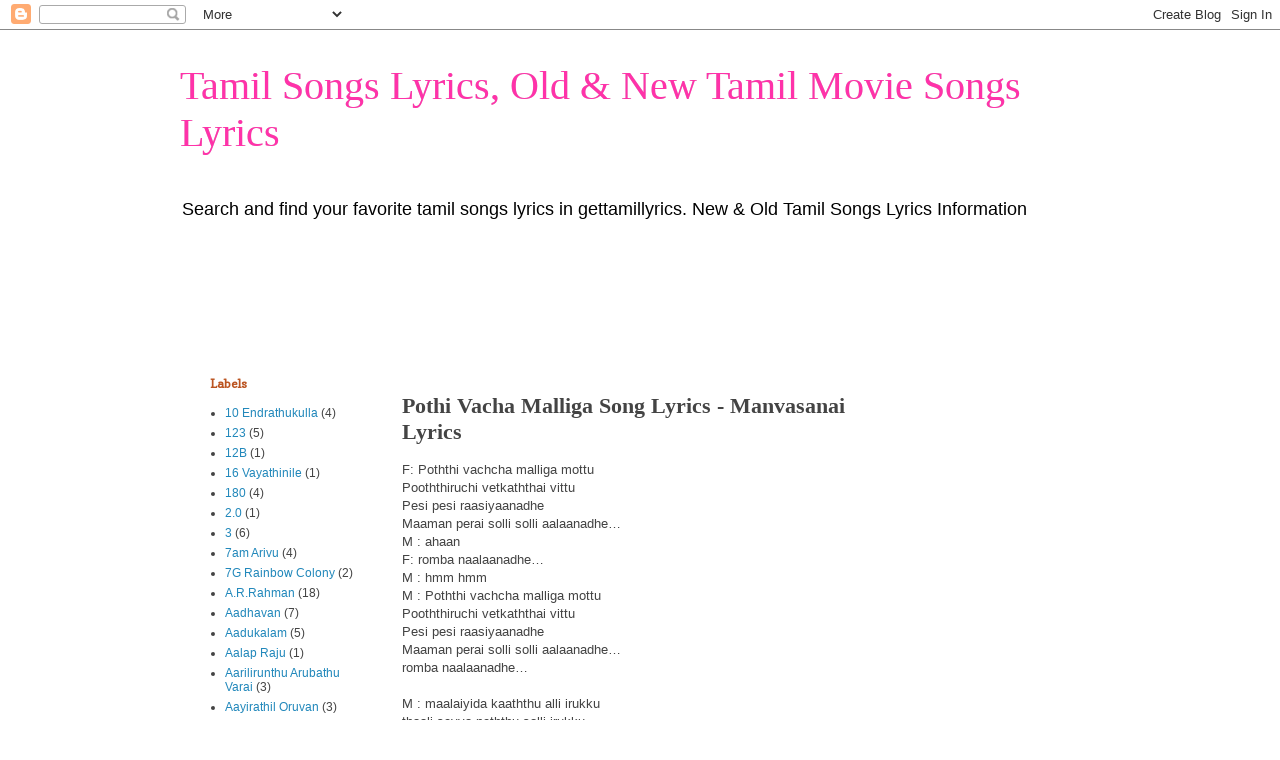

--- FILE ---
content_type: text/html; charset=UTF-8
request_url: https://gettamillyrics.blogspot.com/2010/12/pothi-vacha-malliga-song-lyrics.html
body_size: 16370
content:
<!DOCTYPE html>
<html class='v2' dir='ltr' xmlns='http://www.w3.org/1999/xhtml' xmlns:b='http://www.google.com/2005/gml/b' xmlns:data='http://www.google.com/2005/gml/data' xmlns:expr='http://www.google.com/2005/gml/expr'>
<head>
<link href='https://www.blogger.com/static/v1/widgets/335934321-css_bundle_v2.css' rel='stylesheet' type='text/css'/>
<meta content='IE=EmulateIE7' http-equiv='X-UA-Compatible'/>
<meta content='width=1100' name='viewport'/>
<meta content='text/html; charset=UTF-8' http-equiv='Content-Type'/>
<meta content='blogger' name='generator'/>
<link href='https://gettamillyrics.blogspot.com/favicon.ico' rel='icon' type='image/x-icon'/>
<link href='http://gettamillyrics.blogspot.com/2010/12/pothi-vacha-malliga-song-lyrics.html' rel='canonical'/>
<link rel="alternate" type="application/atom+xml" title="Tamil Songs Lyrics, Old &amp; New Tamil Movie Songs Lyrics - Atom" href="https://gettamillyrics.blogspot.com/feeds/posts/default" />
<link rel="alternate" type="application/rss+xml" title="Tamil Songs Lyrics, Old &amp; New Tamil Movie Songs Lyrics - RSS" href="https://gettamillyrics.blogspot.com/feeds/posts/default?alt=rss" />
<link rel="service.post" type="application/atom+xml" title="Tamil Songs Lyrics, Old &amp; New Tamil Movie Songs Lyrics - Atom" href="https://www.blogger.com/feeds/5957492813301782398/posts/default" />

<link rel="alternate" type="application/atom+xml" title="Tamil Songs Lyrics, Old &amp; New Tamil Movie Songs Lyrics - Atom" href="https://gettamillyrics.blogspot.com/feeds/8605796461510689425/comments/default" />
<!--Can't find substitution for tag [blog.ieCssRetrofitLinks]-->
<meta content='http://gettamillyrics.blogspot.com/2010/12/pothi-vacha-malliga-song-lyrics.html' property='og:url'/>
<meta content='Pothi Vacha Malliga Song Lyrics - Manvasanai Lyrics' property='og:title'/>
<meta content='Gettamillyrics provides tamil songs lyrics. New and Old Tamil Songs Lyrics in English format. Request your favorite song and get lyrics today !' property='og:description'/>
<title>Tamil Songs Lyrics, Old &amp; New Tamil Movie Songs Lyrics: Pothi Vacha Malliga Song Lyrics - Manvasanai Lyrics</title>
<meta content='' name='description'/>
<style type='text/css'>@font-face{font-family:'Copse';font-style:normal;font-weight:400;font-display:swap;src:url(//fonts.gstatic.com/s/copse/v16/11hPGpDKz1rGb3dkFEmDUq-B.woff2)format('woff2');unicode-range:U+0000-00FF,U+0131,U+0152-0153,U+02BB-02BC,U+02C6,U+02DA,U+02DC,U+0304,U+0308,U+0329,U+2000-206F,U+20AC,U+2122,U+2191,U+2193,U+2212,U+2215,U+FEFF,U+FFFD;}</style>
<style id='page-skin-1' type='text/css'><!--
/*
-----------------------------------------------
Blogger Template Style
Name:     Simple
Designer: Blogger
URL:      www.blogger.com
----------------------------------------------- */
/* Content
----------------------------------------------- */
body {
font: normal normal 12px Verdana, Geneva, sans-serif;
color: #444444;
background: #ffffff none repeat scroll top left;
padding: 0 0 0 0;
}
html body .region-inner {
min-width: 0;
max-width: 100%;
width: auto;
}
h2 {
font-size: 22px;
}
a:link {
text-decoration:none;
color: #2288bb;
}
a:visited {
text-decoration:none;
color: #888888;
}
a:hover {
text-decoration:underline;
color: #33aaff;
}
.body-fauxcolumn-outer .fauxcolumn-inner {
background: transparent none repeat scroll top left;
_background-image: none;
}
.body-fauxcolumn-outer .cap-top {
position: absolute;
z-index: 1;
height: 400px;
width: 100%;
}
.body-fauxcolumn-outer .cap-top .cap-left {
width: 100%;
background: transparent none repeat-x scroll top left;
_background-image: none;
}
.content-outer {
-moz-box-shadow: 0 0 0 rgba(0, 0, 0, .15);
-webkit-box-shadow: 0 0 0 rgba(0, 0, 0, .15);
-goog-ms-box-shadow: 0 0 0 #333333;
box-shadow: 0 0 0 rgba(0, 0, 0, .15);
margin-bottom: 1px;
}
.content-inner {
padding: 10px 40px;
}
.content-inner {
background-color: #ffffff;
}
/* Header
----------------------------------------------- */
.header-outer {
background: transparent none repeat-x scroll 0 -400px;
_background-image: none;
}
.Header h1 {
font: normal normal 40px Georgia, Utopia, 'Palatino Linotype', Palatino, serif;
color: #ff32a9;
text-shadow: 0 0 0 rgba(0, 0, 0, .2);
}
.Header h1 a {
color: #ff32a9;
}
.Header .description {
font-size: 18px;
color: #000000;
}
.header-inner .Header .titlewrapper {
padding: 22px 0;
}
.header-inner .Header .descriptionwrapper {
padding: 0 0;
}
/* Tabs
----------------------------------------------- */
.tabs-inner .section:first-child {
border-top: 0 solid #dddddd;
}
.tabs-inner .section:first-child ul {
margin-top: -1px;
border-top: 1px solid #dddddd;
border-left: 1px solid #dddddd;
border-right: 1px solid #dddddd;
}
.tabs-inner .widget ul {
background: transparent none repeat-x scroll 0 -800px;
_background-image: none;
border-bottom: 1px solid #dddddd;
margin-top: 0;
margin-left: -30px;
margin-right: -30px;
}
.tabs-inner .widget li a {
display: inline-block;
padding: .6em 1em;
font: normal normal 12px Verdana, Geneva, sans-serif;
color: #000000;
border-left: 1px solid #ffffff;
border-right: 1px solid #dddddd;
}
.tabs-inner .widget li:first-child a {
border-left: none;
}
.tabs-inner .widget li.selected a, .tabs-inner .widget li a:hover {
color: #000000;
background-color: #eeeeee;
text-decoration: none;
}
/* Columns
----------------------------------------------- */
.main-outer {
border-top: 0 solid transparent;
}
.fauxcolumn-left-outer .fauxcolumn-inner {
border-right: 1px solid transparent;
}
.fauxcolumn-right-outer .fauxcolumn-inner {
border-left: 1px solid transparent;
}
/* Headings
----------------------------------------------- */
div.widget > h2,
div.widget h2.title {
margin: 0 0 1em 0;
font: normal bold 12px Copse;
color: #bb5421;
}
/* Widgets
----------------------------------------------- */
.widget .zippy {
color: #ffffff;
text-shadow: 2px 2px 1px rgba(0, 0, 0, .1);
}
.widget .popular-posts ul {
list-style: none;
}
/* Posts
----------------------------------------------- */
h2.date-header {
font: normal bold 11px Arial, Tahoma, Helvetica, FreeSans, sans-serif;
}
.date-header span {
background-color: #bbbbbb;
color: #bb2188;
padding: 0.4em;
letter-spacing: 3px;
margin: inherit;
}
.main-inner {
padding-top: 35px;
padding-bottom: 65px;
}
.main-inner .column-center-inner {
padding: 0 0;
}
.main-inner .column-center-inner .section {
margin: 0 1em;
}
.post {
margin: 0 0 45px 0;
}
h3.post-title, .comments h4 {
font: normal bold 22px Georgia, Utopia, 'Palatino Linotype', Palatino, serif;
margin: .75em 0 0;
}
.post-body {
font-size: 110%;
line-height: 1.4;
position: relative;
}
.post-body img, .post-body .tr-caption-container, .Profile img, .Image img,
.BlogList .item-thumbnail img {
padding: 2px;
background: #ffffff;
border: 1px solid #eeeeee;
-moz-box-shadow: 1px 1px 5px rgba(0, 0, 0, .1);
-webkit-box-shadow: 1px 1px 5px rgba(0, 0, 0, .1);
box-shadow: 1px 1px 5px rgba(0, 0, 0, .1);
}
.post-body img, .post-body .tr-caption-container {
padding: 5px;
}
.post-body .tr-caption-container {
color: #444444;
}
.post-body .tr-caption-container img {
padding: 0;
background: transparent;
border: none;
-moz-box-shadow: 0 0 0 rgba(0, 0, 0, .1);
-webkit-box-shadow: 0 0 0 rgba(0, 0, 0, .1);
box-shadow: 0 0 0 rgba(0, 0, 0, .1);
}
.post-header {
margin: 0 0 1.5em;
line-height: 1.6;
font-size: 90%;
}
.post-footer {
margin: 20px -2px 0;
padding: 5px 10px;
color: #666666;
background-color: #eeeeee;
border-bottom: 1px solid #eeeeee;
line-height: 1.6;
font-size: 90%;
}
#comments .comment-author {
padding-top: 1.5em;
border-top: 1px solid transparent;
background-position: 0 1.5em;
}
#comments .comment-author:first-child {
padding-top: 0;
border-top: none;
}
.avatar-image-container {
margin: .2em 0 0;
}
#comments .avatar-image-container img {
border: 1px solid #eeeeee;
}
/* Comments
----------------------------------------------- */
.comments .comments-content .icon.blog-author {
background-repeat: no-repeat;
background-image: url([data-uri]);
}
.comments .comments-content .loadmore a {
border-top: 1px solid #ffffff;
border-bottom: 1px solid #ffffff;
}
.comments .comment-thread.inline-thread {
background-color: #eeeeee;
}
.comments .continue {
border-top: 2px solid #ffffff;
}
/* Accents
---------------------------------------------- */
.section-columns td.columns-cell {
border-left: 1px solid transparent;
}
.blog-pager {
background: transparent url(//www.blogblog.com/1kt/simple/paging_dot.png) repeat-x scroll top center;
}
.blog-pager-older-link, .home-link,
.blog-pager-newer-link {
background-color: #ffffff;
padding: 5px;
}
.footer-outer {
border-top: 1px dashed #bbbbbb;
}
/* Mobile
----------------------------------------------- */
body.mobile  {
background-size: auto;
}
.mobile .body-fauxcolumn-outer {
background: transparent none repeat scroll top left;
}
.mobile .body-fauxcolumn-outer .cap-top {
background-size: 100% auto;
}
.mobile .content-outer {
-webkit-box-shadow: 0 0 3px rgba(0, 0, 0, .15);
box-shadow: 0 0 3px rgba(0, 0, 0, .15);
}
.mobile .tabs-inner .widget ul {
margin-left: 0;
margin-right: 0;
}
.mobile .post {
margin: 0;
}
.mobile .main-inner .column-center-inner .section {
margin: 0;
}
.mobile .date-header span {
padding: 0.1em 10px;
margin: 0 -10px;
}
.mobile h3.post-title {
margin: 0;
}
.mobile .blog-pager {
background: transparent none no-repeat scroll top center;
}
.mobile .footer-outer {
border-top: none;
}
.mobile .main-inner, .mobile .footer-inner {
background-color: #ffffff;
}
.mobile-index-contents {
color: #444444;
}
.mobile-link-button {
background-color: #2288bb;
}
.mobile-link-button a:link, .mobile-link-button a:visited {
color: #ffffff;
}
.mobile .tabs-inner .section:first-child {
border-top: none;
}
.mobile .tabs-inner .PageList .widget-content {
background-color: #eeeeee;
color: #000000;
border-top: 1px solid #dddddd;
border-bottom: 1px solid #dddddd;
}
.mobile .tabs-inner .PageList .widget-content .pagelist-arrow {
border-left: 1px solid #dddddd;
}

--></style>
<style id='template-skin-1' type='text/css'><!--
body {
min-width: 1000px;
}
.content-outer, .content-fauxcolumn-outer, .region-inner {
min-width: 1000px;
max-width: 1000px;
_width: 1000px;
}
.main-inner .columns {
padding-left: 210px;
padding-right: 210px;
}
.main-inner .fauxcolumn-center-outer {
left: 210px;
right: 210px;
/* IE6 does not respect left and right together */
_width: expression(this.parentNode.offsetWidth -
parseInt("210px") -
parseInt("210px") + 'px');
}
.main-inner .fauxcolumn-left-outer {
width: 210px;
}
.main-inner .fauxcolumn-right-outer {
width: 210px;
}
.main-inner .column-left-outer {
width: 210px;
right: 100%;
margin-left: -210px;
}
.main-inner .column-right-outer {
width: 210px;
margin-right: -210px;
}
#layout {
min-width: 0;
}
#layout .content-outer {
min-width: 0;
width: 800px;
}
#layout .region-inner {
min-width: 0;
width: auto;
}
--></style>
<script type='text/javascript'>

  var _gaq = _gaq || [];
  _gaq.push(['_setAccount', 'UA-25412457-1']);
  _gaq.push(['_trackPageview']);

  (function() {
    var ga = document.createElement('script'); ga.type = 'text/javascript'; ga.async = true;
    ga.src = ('https:' == document.location.protocol ? 'https://ssl' : 'http://www') + '.google-analytics.com/ga.js';
    var s = document.getElementsByTagName('script')[0]; s.parentNode.insertBefore(ga, s);
  })();

</script>
<script type='text/javascript'>var switchTo5x=true;</script>
<script src="//w.sharethis.com/button/buttons.js" type="text/javascript"></script>
<script type='text/javascript'>stLight.options({publisher: "0b8fce9e-6782-4684-b9b3-b18793937e23"}); </script>
<link href='https://www.blogger.com/dyn-css/authorization.css?targetBlogID=5957492813301782398&amp;zx=a0f64c56-71cf-4872-be33-728bf4f9fbf0' media='none' onload='if(media!=&#39;all&#39;)media=&#39;all&#39;' rel='stylesheet'/><noscript><link href='https://www.blogger.com/dyn-css/authorization.css?targetBlogID=5957492813301782398&amp;zx=a0f64c56-71cf-4872-be33-728bf4f9fbf0' rel='stylesheet'/></noscript>
<meta name='google-adsense-platform-account' content='ca-host-pub-1556223355139109'/>
<meta name='google-adsense-platform-domain' content='blogspot.com'/>

<!-- data-ad-client=ca-pub-8569787277823547 -->

</head>
<body class='loading variant-simplysimple'>
<div class='navbar section' id='navbar'><div class='widget Navbar' data-version='1' id='Navbar1'><script type="text/javascript">
    function setAttributeOnload(object, attribute, val) {
      if(window.addEventListener) {
        window.addEventListener('load',
          function(){ object[attribute] = val; }, false);
      } else {
        window.attachEvent('onload', function(){ object[attribute] = val; });
      }
    }
  </script>
<div id="navbar-iframe-container"></div>
<script type="text/javascript" src="https://apis.google.com/js/platform.js"></script>
<script type="text/javascript">
      gapi.load("gapi.iframes:gapi.iframes.style.bubble", function() {
        if (gapi.iframes && gapi.iframes.getContext) {
          gapi.iframes.getContext().openChild({
              url: 'https://www.blogger.com/navbar/5957492813301782398?po\x3d8605796461510689425\x26origin\x3dhttps://gettamillyrics.blogspot.com',
              where: document.getElementById("navbar-iframe-container"),
              id: "navbar-iframe"
          });
        }
      });
    </script><script type="text/javascript">
(function() {
var script = document.createElement('script');
script.type = 'text/javascript';
script.src = '//pagead2.googlesyndication.com/pagead/js/google_top_exp.js';
var head = document.getElementsByTagName('head')[0];
if (head) {
head.appendChild(script);
}})();
</script>
</div></div>
<div class='body-fauxcolumns'>
<div class='fauxcolumn-outer body-fauxcolumn-outer'>
<div class='cap-top'>
<div class='cap-left'></div>
<div class='cap-right'></div>
</div>
<div class='fauxborder-left'>
<div class='fauxborder-right'></div>
<div class='fauxcolumn-inner'>
</div>
</div>
<div class='cap-bottom'>
<div class='cap-left'></div>
<div class='cap-right'></div>
</div>
</div>
</div>
<div class='content'>
<div class='content-fauxcolumns'>
<div class='fauxcolumn-outer content-fauxcolumn-outer'>
<div class='cap-top'>
<div class='cap-left'></div>
<div class='cap-right'></div>
</div>
<div class='fauxborder-left'>
<div class='fauxborder-right'></div>
<div class='fauxcolumn-inner'>
</div>
</div>
<div class='cap-bottom'>
<div class='cap-left'></div>
<div class='cap-right'></div>
</div>
</div>
</div>
<div class='content-outer'>
<div class='content-cap-top cap-top'>
<div class='cap-left'></div>
<div class='cap-right'></div>
</div>
<div class='fauxborder-left content-fauxborder-left'>
<div class='fauxborder-right content-fauxborder-right'></div>
<div class='content-inner'>
<header>
<div class='header-outer'>
<div class='header-cap-top cap-top'>
<div class='cap-left'></div>
<div class='cap-right'></div>
</div>
<div class='fauxborder-left header-fauxborder-left'>
<div class='fauxborder-right header-fauxborder-right'></div>
<div class='region-inner header-inner'>
<div class='header section' id='header'><div class='widget Header' data-version='1' id='Header1'>
<div id='header-inner'>
<div class='titlewrapper'>
<h1 class='title'>
<a href='https://gettamillyrics.blogspot.com/'>
Tamil Songs Lyrics, Old &amp; New Tamil Movie Songs Lyrics
</a>
</h1>
</div>
<div class='descriptionwrapper'>
<p class='description'><span>Search and find your favorite tamil songs lyrics in gettamillyrics. New &amp; Old Tamil Songs Lyrics Information</span></p>
</div>
</div>
</div></div>
</div>
</div>
<div class='header-cap-bottom cap-bottom'>
<div class='cap-left'></div>
<div class='cap-right'></div>
</div>
</div>
</header>
<div class='tabs-outer'>
<div class='tabs-cap-top cap-top'>
<div class='cap-left'></div>
<div class='cap-right'></div>
</div>
<div class='fauxborder-left tabs-fauxborder-left'>
<div class='fauxborder-right tabs-fauxborder-right'></div>
<div class='region-inner tabs-inner'>
<div class='tabs section' id='crosscol'><div class='widget HTML' data-version='1' id='HTML4'>
<div class='widget-content'>
<script type="text/javascript"><!--
google_ad_client = "ca-pub-8569787277823547";
google_ad_host = "pub-1556223355139109";
/* Tamil-Top */
google_ad_slot = "8629366715";
google_ad_width = 728;
google_ad_height = 90;
//-->
</script>
<script type="text/javascript" src="//pagead2.googlesyndication.com/pagead/show_ads.js">
</script>
</div>
<div class='clear'></div>
</div></div>
<div class='tabs no-items section' id='crosscol-overflow'></div>
</div>
</div>
<div class='tabs-cap-bottom cap-bottom'>
<div class='cap-left'></div>
<div class='cap-right'></div>
</div>
</div>
<div class='main-outer'>
<div class='main-cap-top cap-top'>
<div class='cap-left'></div>
<div class='cap-right'></div>
</div>
<div class='fauxborder-left main-fauxborder-left'>
<div class='fauxborder-right main-fauxborder-right'></div>
<div class='region-inner main-inner'>
<div class='columns fauxcolumns'>
<div class='fauxcolumn-outer fauxcolumn-center-outer'>
<div class='cap-top'>
<div class='cap-left'></div>
<div class='cap-right'></div>
</div>
<div class='fauxborder-left'>
<div class='fauxborder-right'></div>
<div class='fauxcolumn-inner'>
</div>
</div>
<div class='cap-bottom'>
<div class='cap-left'></div>
<div class='cap-right'></div>
</div>
</div>
<div class='fauxcolumn-outer fauxcolumn-left-outer'>
<div class='cap-top'>
<div class='cap-left'></div>
<div class='cap-right'></div>
</div>
<div class='fauxborder-left'>
<div class='fauxborder-right'></div>
<div class='fauxcolumn-inner'>
</div>
</div>
<div class='cap-bottom'>
<div class='cap-left'></div>
<div class='cap-right'></div>
</div>
</div>
<div class='fauxcolumn-outer fauxcolumn-right-outer'>
<div class='cap-top'>
<div class='cap-left'></div>
<div class='cap-right'></div>
</div>
<div class='fauxborder-left'>
<div class='fauxborder-right'></div>
<div class='fauxcolumn-inner'>
</div>
</div>
<div class='cap-bottom'>
<div class='cap-left'></div>
<div class='cap-right'></div>
</div>
</div>
<!-- corrects IE6 width calculation -->
<div class='columns-inner'>
<div class='column-center-outer'>
<div class='column-center-inner'>
<div class='main section' id='main'><div class='widget Blog' data-version='1' id='Blog1'>
<div class='blog-posts hfeed'>

          <div class="date-outer">
        

          <div class="date-posts">
        
<div class='post-outer'>
<div class='post hentry'>
<a name='8605796461510689425'></a>
<h3 class='post-title entry-title'>
Pothi Vacha Malliga Song Lyrics - Manvasanai Lyrics
</h3>
<div class='post-header'>
<div class='post-header-line-1'></div>
<span class='st_twitter_hcount' displayText='Tweet'></span>
<span class='st_facebook_hcount' displayText='Facebook'></span>
<span class='st_email_hcount' displayText='Email'></span>
<span class='st_plusone_hcount' displayText='Google +1'></span>
</div>
<div class='post-body entry-content' id='post-body-8605796461510689425'>
F: Poththi vachcha malliga mottu<br />
Pooththiruchi vetkaththai vittu<br />
Pesi pesi raasiyaanadhe<br />
Maaman perai solli solli aalaanadhe&#8230;<br />
M : ahaan<br />
F: romba naalaanadhe&#8230;<br />
M : hmm hmm<br />
M : Poththi vachcha malliga mottu<br />
Pooththiruchi vetkaththai vittu<br />
Pesi pesi raasiyaanadhe<br />
Maaman perai solli solli aalaanadhe&#8230;<br />
romba naalaanadhe&#8230;<br />
<br />
M : maalaiyida kaaththu alli irukku<br />
thaali seyya neththu solli irukku&#8230;<br />
F: idhu saayangaalamaa&#8230;<br />
madi saayum kaalamaa<br />
M : mullai poochchoodu&#8230; mella paai pOdu&#8230;<br />
F: ada vaadaikkaaththu soodu yeththudhu&#8230;<br />
M : (poththi) &#8230;&#8230;vittu<br />
F: pesi pesi&#8230;&#8230;naal aanadhe<br />
<br />
F : aaththukkulla neththu unna nenaichchen<br />
vekkai niram pOga manja kulichchen<br />
M : konjam marainju paakkavaa<br />
illa mudhugu theikkavaa<br />
F : adhu koodaadhu&#8230;idhu thaangaadhu<br />
male : chinna kaambu dhaane poovai thaangudhu<br />
F :  poththi)&#8230;&#8230;&#8230;vittu<br />
M : pesi pesi&#8230;&#8230;&#8230;naal aanadhe<br />
F : aalaanadhe&#8230;<br />
romba naalaanadhe&#8230;
<div style='clear: both;'></div>
</div>
<div class='post-footer'>
<div class='post-footer-line post-footer-line-1'><span class='post-author vcard'>
Posted by
<span class='fn'>
<a href='https://www.blogger.com/profile/10138839531278591789' rel='author' title='author profile'>
sweety
</a>
</span>
</span>
<span class='post-timestamp'>
</span>
<span class='post-comment-link'>
</span>
<span class='post-icons'>
<span class='item-control blog-admin pid-409914784'>
<a href='https://www.blogger.com/post-edit.g?blogID=5957492813301782398&postID=8605796461510689425&from=pencil' title='Edit Post'>
<img alt='' class='icon-action' height='18' src='https://resources.blogblog.com/img/icon18_edit_allbkg.gif' width='18'/>
</a>
</span>
</span>
<div class='post-share-buttons goog-inline-block'>
</div>
</div>
<div class='post-footer-line post-footer-line-2'><span class='post-labels'>
Labels:
<a href='https://gettamillyrics.blogspot.com/search/label/Manvasanai' rel='tag'>Manvasanai</a>
</span>
</div>
<div class='post-footer-line post-footer-line-3'><span class='post-location'>
</span>
</div>
</div>
</div>
<div class='comments' id='comments'>
<a name='comments'></a>
<h4>No comments:</h4>
<div id='Blog1_comments-block-wrapper'>
<dl class='avatar-comment-indent' id='comments-block'>
</dl>
</div>
<p class='comment-footer'>
<div class='comment-form'>
<a name='comment-form'></a>
<h4 id='comment-post-message'>Post a Comment</h4>
<p>
</p>
<a href='https://www.blogger.com/comment/frame/5957492813301782398?po=8605796461510689425&hl=en-GB&saa=85391&origin=https://gettamillyrics.blogspot.com' id='comment-editor-src'></a>
<iframe allowtransparency='true' class='blogger-iframe-colorize blogger-comment-from-post' frameborder='0' height='410px' id='comment-editor' name='comment-editor' src='' width='100%'></iframe>
<script src='https://www.blogger.com/static/v1/jsbin/2830521187-comment_from_post_iframe.js' type='text/javascript'></script>
<script type='text/javascript'>
      BLOG_CMT_createIframe('https://www.blogger.com/rpc_relay.html');
    </script>
</div>
</p>
</div>
</div>

        </div></div>
      
</div>
<div class='blog-pager' id='blog-pager'>
<span id='blog-pager-newer-link'>
<a class='blog-pager-newer-link' href='https://gettamillyrics.blogspot.com/2010/12/karuppu-nila-tamil-song-lyrics-from-en.html' id='Blog1_blog-pager-newer-link' title='Newer Post'>Newer Post</a>
</span>
<span id='blog-pager-older-link'>
<a class='blog-pager-older-link' href='https://gettamillyrics.blogspot.com/2010/10/february-14-lyrics-idhu-kaadhala-idhu.html' id='Blog1_blog-pager-older-link' title='Older Post'>Older Post</a>
</span>
<a class='home-link' href='https://gettamillyrics.blogspot.com/'>Home</a>
</div>
<div class='clear'></div>
<div class='post-feeds'>
<div class='feed-links'>
Subscribe to:
<a class='feed-link' href='https://gettamillyrics.blogspot.com/feeds/8605796461510689425/comments/default' target='_blank' type='application/atom+xml'>Post Comments (Atom)</a>
</div>
</div>
</div><div class='widget HTML' data-version='1' id='HTML2'>
<h2 class='title'>Other Lyrics</h2>
<div class='widget-content'>
<a href="http://www.lyricsintelugu.in/"><b><span =""  style="color:#cc0000;">Telugu Lyrics</span></b></a><br /><a href="http://kannadasongslyricz.blogspot.in/"><b><span =""  style="color:#cc0000;">Kannada Lyrics</span></b></a>
</div>
<div class='clear'></div>
</div></div>
</div>
</div>
<div class='column-left-outer'>
<div class='column-left-inner'>
<aside>
<div class='sidebar section' id='sidebar-left-1'><div class='widget Label' data-version='1' id='Label2'>
<h2>Labels</h2>
<div class='widget-content list-label-widget-content'>
<ul>
<li>
<a dir='ltr' href='https://gettamillyrics.blogspot.com/search/label/10%20Endrathukulla'>10 Endrathukulla</a>
<span dir='ltr'>(4)</span>
</li>
<li>
<a dir='ltr' href='https://gettamillyrics.blogspot.com/search/label/123'>123</a>
<span dir='ltr'>(5)</span>
</li>
<li>
<a dir='ltr' href='https://gettamillyrics.blogspot.com/search/label/12B'>12B</a>
<span dir='ltr'>(1)</span>
</li>
<li>
<a dir='ltr' href='https://gettamillyrics.blogspot.com/search/label/16%20Vayathinile'>16 Vayathinile</a>
<span dir='ltr'>(1)</span>
</li>
<li>
<a dir='ltr' href='https://gettamillyrics.blogspot.com/search/label/180'>180</a>
<span dir='ltr'>(4)</span>
</li>
<li>
<a dir='ltr' href='https://gettamillyrics.blogspot.com/search/label/2.0'>2.0</a>
<span dir='ltr'>(1)</span>
</li>
<li>
<a dir='ltr' href='https://gettamillyrics.blogspot.com/search/label/3'>3</a>
<span dir='ltr'>(6)</span>
</li>
<li>
<a dir='ltr' href='https://gettamillyrics.blogspot.com/search/label/7am%20Arivu'>7am Arivu</a>
<span dir='ltr'>(4)</span>
</li>
<li>
<a dir='ltr' href='https://gettamillyrics.blogspot.com/search/label/7G%20Rainbow%20Colony'>7G Rainbow Colony</a>
<span dir='ltr'>(2)</span>
</li>
<li>
<a dir='ltr' href='https://gettamillyrics.blogspot.com/search/label/A.R.Rahman'>A.R.Rahman</a>
<span dir='ltr'>(18)</span>
</li>
<li>
<a dir='ltr' href='https://gettamillyrics.blogspot.com/search/label/Aadhavan'>Aadhavan</a>
<span dir='ltr'>(7)</span>
</li>
<li>
<a dir='ltr' href='https://gettamillyrics.blogspot.com/search/label/Aadukalam'>Aadukalam</a>
<span dir='ltr'>(5)</span>
</li>
<li>
<a dir='ltr' href='https://gettamillyrics.blogspot.com/search/label/Aalap%20Raju'>Aalap Raju</a>
<span dir='ltr'>(1)</span>
</li>
<li>
<a dir='ltr' href='https://gettamillyrics.blogspot.com/search/label/Aarilirunthu%20Arubathu%20Varai'>Aarilirunthu Arubathu Varai</a>
<span dir='ltr'>(3)</span>
</li>
<li>
<a dir='ltr' href='https://gettamillyrics.blogspot.com/search/label/Aayirathil%20Oruvan'>Aayirathil Oruvan</a>
<span dir='ltr'>(3)</span>
</li>
<li>
<a dir='ltr' href='https://gettamillyrics.blogspot.com/search/label/Achcham%20Yenbadhu%20Madamaiyada'>Achcham Yenbadhu Madamaiyada</a>
<span dir='ltr'>(6)</span>
</li>
<li>
<a dir='ltr' href='https://gettamillyrics.blogspot.com/search/label/Achu'>Achu</a>
<span dir='ltr'>(6)</span>
</li>
<li>
<a dir='ltr' href='https://gettamillyrics.blogspot.com/search/label/Agni%20Natchathiram'>Agni Natchathiram</a>
<span dir='ltr'>(1)</span>
</li>
<li>
<a dir='ltr' href='https://gettamillyrics.blogspot.com/search/label/Agni%20Natchaththiram'>Agni Natchaththiram</a>
<span dir='ltr'>(1)</span>
</li>
<li>
<a dir='ltr' href='https://gettamillyrics.blogspot.com/search/label/Ajith%20Kumar'>Ajith Kumar</a>
<span dir='ltr'>(1)</span>
</li>
<li>
<a dir='ltr' href='https://gettamillyrics.blogspot.com/search/label/Alaipayuthey'>Alaipayuthey</a>
<span dir='ltr'>(3)</span>
</li>
<li>
<a dir='ltr' href='https://gettamillyrics.blogspot.com/search/label/All%20in%20All%20Azhagu%20Raja'>All in All Azhagu Raja</a>
<span dir='ltr'>(1)</span>
</li>
<li>
<a dir='ltr' href='https://gettamillyrics.blogspot.com/search/label/Andrea%20Jeremiah'>Andrea Jeremiah</a>
<span dir='ltr'>(1)</span>
</li>
<li>
<a dir='ltr' href='https://gettamillyrics.blogspot.com/search/label/Anirudh%20Ravichander'>Anirudh Ravichander</a>
<span dir='ltr'>(14)</span>
</li>
<li>
<a dir='ltr' href='https://gettamillyrics.blogspot.com/search/label/Annamalai'>Annamalai</a>
<span dir='ltr'>(1)</span>
</li>
<li>
<a dir='ltr' href='https://gettamillyrics.blogspot.com/search/label/Asurakulam'>Asurakulam</a>
<span dir='ltr'>(2)</span>
</li>
<li>
<a dir='ltr' href='https://gettamillyrics.blogspot.com/search/label/Autograph'>Autograph</a>
<span dir='ltr'>(1)</span>
</li>
<li>
<a dir='ltr' href='https://gettamillyrics.blogspot.com/search/label/Aval%20Peyar%20Tamilarasi'>Aval Peyar Tamilarasi</a>
<span dir='ltr'>(1)</span>
</li>
<li>
<a dir='ltr' href='https://gettamillyrics.blogspot.com/search/label/Avan%20Ivan'>Avan Ivan</a>
<span dir='ltr'>(2)</span>
</li>
<li>
<a dir='ltr' href='https://gettamillyrics.blogspot.com/search/label/Avatharam'>Avatharam</a>
<span dir='ltr'>(1)</span>
</li>
<li>
<a dir='ltr' href='https://gettamillyrics.blogspot.com/search/label/Ayan'>Ayan</a>
<span dir='ltr'>(1)</span>
</li>
<li>
<a dir='ltr' href='https://gettamillyrics.blogspot.com/search/label/Ayyanar'>Ayyanar</a>
<span dir='ltr'>(1)</span>
</li>
<li>
<a dir='ltr' href='https://gettamillyrics.blogspot.com/search/label/Baba'>Baba</a>
<span dir='ltr'>(5)</span>
</li>
<li>
<a dir='ltr' href='https://gettamillyrics.blogspot.com/search/label/Baba%20Sehgal'>Baba Sehgal</a>
<span dir='ltr'>(1)</span>
</li>
<li>
<a dir='ltr' href='https://gettamillyrics.blogspot.com/search/label/Bagavathi'>Bagavathi</a>
<span dir='ltr'>(1)</span>
</li>
<li>
<a dir='ltr' href='https://gettamillyrics.blogspot.com/search/label/Bairavaa'>Bairavaa</a>
<span dir='ltr'>(6)</span>
</li>
<li>
<a dir='ltr' href='https://gettamillyrics.blogspot.com/search/label/Bhargavi%20Pillai'>Bhargavi Pillai</a>
<span dir='ltr'>(1)</span>
</li>
<li>
<a dir='ltr' href='https://gettamillyrics.blogspot.com/search/label/Bheema'>Bheema</a>
<span dir='ltr'>(4)</span>
</li>
<li>
<a dir='ltr' href='https://gettamillyrics.blogspot.com/search/label/Billa%202'>Billa 2</a>
<span dir='ltr'>(6)</span>
</li>
<li>
<a dir='ltr' href='https://gettamillyrics.blogspot.com/search/label/Bogan'>Bogan</a>
<span dir='ltr'>(1)</span>
</li>
<li>
<a dir='ltr' href='https://gettamillyrics.blogspot.com/search/label/Bombay'>Bombay</a>
<span dir='ltr'>(2)</span>
</li>
<li>
<a dir='ltr' href='https://gettamillyrics.blogspot.com/search/label/Charulatha%20Mani'>Charulatha Mani</a>
<span dir='ltr'>(1)</span>
</li>
<li>
<a dir='ltr' href='https://gettamillyrics.blogspot.com/search/label/Chellamae'>Chellamae</a>
<span dir='ltr'>(5)</span>
</li>
<li>
<a dir='ltr' href='https://gettamillyrics.blogspot.com/search/label/Chinmayi'>Chinmayi</a>
<span dir='ltr'>(1)</span>
</li>
<li>
<a dir='ltr' href='https://gettamillyrics.blogspot.com/search/label/Chinna%20Gounder'>Chinna Gounder</a>
<span dir='ltr'>(1)</span>
</li>
<li>
<a dir='ltr' href='https://gettamillyrics.blogspot.com/search/label/Chinna%20Thambi'>Chinna Thambi</a>
<span dir='ltr'>(4)</span>
</li>
<li>
<a dir='ltr' href='https://gettamillyrics.blogspot.com/search/label/Cuckoo'>Cuckoo</a>
<span dir='ltr'>(6)</span>
</li>
<li>
<a dir='ltr' href='https://gettamillyrics.blogspot.com/search/label/D.Imman'>D.Imman</a>
<span dir='ltr'>(1)</span>
</li>
<li>
<a dir='ltr' href='https://gettamillyrics.blogspot.com/search/label/Deeppavali'>Deeppavali</a>
<span dir='ltr'>(3)</span>
</li>
<li>
<a dir='ltr' href='https://gettamillyrics.blogspot.com/search/label/Deiva%20Thirumagal'>Deiva Thirumagal</a>
<span dir='ltr'>(5)</span>
</li>
<li>
<a dir='ltr' href='https://gettamillyrics.blogspot.com/search/label/Desingu%20Raja'>Desingu Raja</a>
<span dir='ltr'>(1)</span>
</li>
<li>
<a dir='ltr' href='https://gettamillyrics.blogspot.com/search/label/Devotional'>Devotional</a>
<span dir='ltr'>(1)</span>
</li>
<li>
<a dir='ltr' href='https://gettamillyrics.blogspot.com/search/label/Dhanush'>Dhanush</a>
<span dir='ltr'>(11)</span>
</li>
<li>
<a dir='ltr' href='https://gettamillyrics.blogspot.com/search/label/Dharmathin%20Thalaivan'>Dharmathin Thalaivan</a>
<span dir='ltr'>(1)</span>
</li>
<li>
<a dir='ltr' href='https://gettamillyrics.blogspot.com/search/label/Dhill'>Dhill</a>
<span dir='ltr'>(1)</span>
</li>
<li>
<a dir='ltr' href='https://gettamillyrics.blogspot.com/search/label/Dhoni'>Dhoni</a>
<span dir='ltr'>(3)</span>
</li>
<li>
<a dir='ltr' href='https://gettamillyrics.blogspot.com/search/label/Dhool'>Dhool</a>
<span dir='ltr'>(1)</span>
</li>
<li>
<a dir='ltr' href='https://gettamillyrics.blogspot.com/search/label/Dishoom'>Dishoom</a>
<span dir='ltr'>(1)</span>
</li>
<li>
<a dir='ltr' href='https://gettamillyrics.blogspot.com/search/label/Doo'>Doo</a>
<span dir='ltr'>(2)</span>
</li>
<li>
<a dir='ltr' href='https://gettamillyrics.blogspot.com/search/label/E'>E</a>
<span dir='ltr'>(1)</span>
</li>
<li>
<a dir='ltr' href='https://gettamillyrics.blogspot.com/search/label/Eeram'>Eeram</a>
<span dir='ltr'>(3)</span>
</li>
<li>
<a dir='ltr' href='https://gettamillyrics.blogspot.com/search/label/Eesan'>Eesan</a>
<span dir='ltr'>(1)</span>
</li>
<li>
<a dir='ltr' href='https://gettamillyrics.blogspot.com/search/label/En%20Aasai%20Machan'>En Aasai Machan</a>
<span dir='ltr'>(3)</span>
</li>
<li>
<a dir='ltr' href='https://gettamillyrics.blogspot.com/search/label/En%20Mana%20Vaanil'>En Mana Vaanil</a>
<span dir='ltr'>(1)</span>
</li>
<li>
<a dir='ltr' href='https://gettamillyrics.blogspot.com/search/label/Endhiran'>Endhiran</a>
<span dir='ltr'>(3)</span>
</li>
<li>
<a dir='ltr' href='https://gettamillyrics.blogspot.com/search/label/Enga%20Ooru%20Pattukaran'>Enga Ooru Pattukaran</a>
<span dir='ltr'>(1)</span>
</li>
<li>
<a dir='ltr' href='https://gettamillyrics.blogspot.com/search/label/Engeyum%20Kadhal'>Engeyum Kadhal</a>
<span dir='ltr'>(7)</span>
</li>
<li>
<a dir='ltr' href='https://gettamillyrics.blogspot.com/search/label/Ethir%20Neechal'>Ethir Neechal</a>
<span dir='ltr'>(7)</span>
</li>
<li>
<a dir='ltr' href='https://gettamillyrics.blogspot.com/search/label/Ethirum%20Puthirum'>Ethirum Puthirum</a>
<span dir='ltr'>(1)</span>
</li>
<li>
<a dir='ltr' href='https://gettamillyrics.blogspot.com/search/label/Etho%20Seithai%20Ennai'>Etho Seithai Ennai</a>
<span dir='ltr'>(4)</span>
</li>
<li>
<a dir='ltr' href='https://gettamillyrics.blogspot.com/search/label/February%2014'>February 14</a>
<span dir='ltr'>(5)</span>
</li>
<li>
<a dir='ltr' href='https://gettamillyrics.blogspot.com/search/label/G.V.Prakash'>G.V.Prakash</a>
<span dir='ltr'>(18)</span>
</li>
<li>
<a dir='ltr' href='https://gettamillyrics.blogspot.com/search/label/Geethaiyin%20Raadhai'>Geethaiyin Raadhai</a>
<span dir='ltr'>(1)</span>
</li>
<li>
<a dir='ltr' href='https://gettamillyrics.blogspot.com/search/label/Ghajini'>Ghajini</a>
<span dir='ltr'>(1)</span>
</li>
<li>
<a dir='ltr' href='https://gettamillyrics.blogspot.com/search/label/Ghajinikanth'>Ghajinikanth</a>
<span dir='ltr'>(3)</span>
</li>
<li>
<a dir='ltr' href='https://gettamillyrics.blogspot.com/search/label/Girish'>Girish</a>
<span dir='ltr'>(2)</span>
</li>
<li>
<a dir='ltr' href='https://gettamillyrics.blogspot.com/search/label/Gopurangal%20Saivathillai'>Gopurangal Saivathillai</a>
<span dir='ltr'>(1)</span>
</li>
<li>
<a dir='ltr' href='https://gettamillyrics.blogspot.com/search/label/Gulaebaghavali'>Gulaebaghavali</a>
<span dir='ltr'>(1)</span>
</li>
<li>
<a dir='ltr' href='https://gettamillyrics.blogspot.com/search/label/Guna'>Guna</a>
<span dir='ltr'>(1)</span>
</li>
<li>
<a dir='ltr' href='https://gettamillyrics.blogspot.com/search/label/Harris%20Jayaraj'>Harris Jayaraj</a>
<span dir='ltr'>(31)</span>
</li>
<li>
<a dir='ltr' href='https://gettamillyrics.blogspot.com/search/label/Hemachandra'>Hemachandra</a>
<span dir='ltr'>(2)</span>
</li>
<li>
<a dir='ltr' href='https://gettamillyrics.blogspot.com/search/label/Ilamai%20Oonjal%20Aadukirathu'>Ilamai Oonjal Aadukirathu</a>
<span dir='ltr'>(2)</span>
</li>
<li>
<a dir='ltr' href='https://gettamillyrics.blogspot.com/search/label/Ilamai%20Oonjaladukirathu'>Ilamai Oonjaladukirathu</a>
<span dir='ltr'>(1)</span>
</li>
<li>
<a dir='ltr' href='https://gettamillyrics.blogspot.com/search/label/Ilayaraja'>Ilayaraja</a>
<span dir='ltr'>(48)</span>
</li>
<li>
<a dir='ltr' href='https://gettamillyrics.blogspot.com/search/label/Imaikkaa%20Nodigal'>Imaikkaa Nodigal</a>
<span dir='ltr'>(1)</span>
</li>
<li>
<a dir='ltr' href='https://gettamillyrics.blogspot.com/search/label/Indira'>Indira</a>
<span dir='ltr'>(1)</span>
</li>
<li>
<a dir='ltr' href='https://gettamillyrics.blogspot.com/search/label/Inji%20Idupazhagi'>Inji Idupazhagi</a>
<span dir='ltr'>(6)</span>
</li>
<li>
<a dir='ltr' href='https://gettamillyrics.blogspot.com/search/label/Irudhi%20Suttru'>Irudhi Suttru</a>
<span dir='ltr'>(6)</span>
</li>
<li>
<a dir='ltr' href='https://gettamillyrics.blogspot.com/search/label/Isakki'>Isakki</a>
<span dir='ltr'>(4)</span>
</li>
<li>
<a dir='ltr' href='https://gettamillyrics.blogspot.com/search/label/Javed%20Ali'>Javed Ali</a>
<span dir='ltr'>(1)</span>
</li>
<li>
<a dir='ltr' href='https://gettamillyrics.blogspot.com/search/label/Jayam'>Jayam</a>
<span dir='ltr'>(1)</span>
</li>
<li>
<a dir='ltr' href='https://gettamillyrics.blogspot.com/search/label/Jayam%20Ravi'>Jayam Ravi</a>
<span dir='ltr'>(11)</span>
</li>
<li>
<a dir='ltr' href='https://gettamillyrics.blogspot.com/search/label/Jithan'>Jithan</a>
<span dir='ltr'>(1)</span>
</li>
<li>
<a dir='ltr' href='https://gettamillyrics.blogspot.com/search/label/Jithin%20Raj'>Jithin Raj</a>
<span dir='ltr'>(1)</span>
</li>
<li>
<a dir='ltr' href='https://gettamillyrics.blogspot.com/search/label/Johnny'>Johnny</a>
<span dir='ltr'>(2)</span>
</li>
<li>
<a dir='ltr' href='https://gettamillyrics.blogspot.com/search/label/Kaadhal'>Kaadhal</a>
<span dir='ltr'>(1)</span>
</li>
<li>
<a dir='ltr' href='https://gettamillyrics.blogspot.com/search/label/Kaakha%20Kaakha'>Kaakha Kaakha</a>
<span dir='ltr'>(3)</span>
</li>
<li>
<a dir='ltr' href='https://gettamillyrics.blogspot.com/search/label/Kaala'>Kaala</a>
<span dir='ltr'>(1)</span>
</li>
<li>
<a dir='ltr' href='https://gettamillyrics.blogspot.com/search/label/Kaatru%20Veliyidai'>Kaatru Veliyidai</a>
<span dir='ltr'>(1)</span>
</li>
<li>
<a dir='ltr' href='https://gettamillyrics.blogspot.com/search/label/Kabali'>Kabali</a>
<span dir='ltr'>(5)</span>
</li>
<li>
<a dir='ltr' href='https://gettamillyrics.blogspot.com/search/label/Kadaikutty%20Singam'>Kadaikutty Singam</a>
<span dir='ltr'>(1)</span>
</li>
<li>
<a dir='ltr' href='https://gettamillyrics.blogspot.com/search/label/Kadal'>Kadal</a>
<span dir='ltr'>(1)</span>
</li>
<li>
<a dir='ltr' href='https://gettamillyrics.blogspot.com/search/label/Kadal%20Meengal'>Kadal Meengal</a>
<span dir='ltr'>(1)</span>
</li>
<li>
<a dir='ltr' href='https://gettamillyrics.blogspot.com/search/label/Kadhal%20Desam'>Kadhal Desam</a>
<span dir='ltr'>(1)</span>
</li>
<li>
<a dir='ltr' href='https://gettamillyrics.blogspot.com/search/label/Kadhal%20Konden'>Kadhal Konden</a>
<span dir='ltr'>(1)</span>
</li>
<li>
<a dir='ltr' href='https://gettamillyrics.blogspot.com/search/label/Kadhal%20Sugamanathu'>Kadhal Sugamanathu</a>
<span dir='ltr'>(1)</span>
</li>
<li>
<a dir='ltr' href='https://gettamillyrics.blogspot.com/search/label/Kadhalar%20Dhinam'>Kadhalar Dhinam</a>
<span dir='ltr'>(1)</span>
</li>
<li>
<a dir='ltr' href='https://gettamillyrics.blogspot.com/search/label/Kadhalil%20Sodhapuvadu%20Yeppadi%28KSY%29'>Kadhalil Sodhapuvadu Yeppadi(KSY)</a>
<span dir='ltr'>(4)</span>
</li>
<li>
<a dir='ltr' href='https://gettamillyrics.blogspot.com/search/label/Kadhalukku%20Mariyadhai'>Kadhalukku Mariyadhai</a>
<span dir='ltr'>(1)</span>
</li>
<li>
<a dir='ltr' href='https://gettamillyrics.blogspot.com/search/label/Kanaa'>Kanaa</a>
<span dir='ltr'>(1)</span>
</li>
<li>
<a dir='ltr' href='https://gettamillyrics.blogspot.com/search/label/Kandha%20Kottai'>Kandha Kottai</a>
<span dir='ltr'>(5)</span>
</li>
<li>
<a dir='ltr' href='https://gettamillyrics.blogspot.com/search/label/Kanimozhi'>Kanimozhi</a>
<span dir='ltr'>(4)</span>
</li>
<li>
<a dir='ltr' href='https://gettamillyrics.blogspot.com/search/label/Kannamoochi%20Yenada'>Kannamoochi Yenada</a>
<span dir='ltr'>(2)</span>
</li>
<li>
<a dir='ltr' href='https://gettamillyrics.blogspot.com/search/label/Karagattakaran'>Karagattakaran</a>
<span dir='ltr'>(2)</span>
</li>
<li>
<a dir='ltr' href='https://gettamillyrics.blogspot.com/search/label/Karna'>Karna</a>
<span dir='ltr'>(1)</span>
</li>
<li>
<a dir='ltr' href='https://gettamillyrics.blogspot.com/search/label/Karthi'>Karthi</a>
<span dir='ltr'>(6)</span>
</li>
<li>
<a dir='ltr' href='https://gettamillyrics.blogspot.com/search/label/Karthik'>Karthik</a>
<span dir='ltr'>(4)</span>
</li>
<li>
<a dir='ltr' href='https://gettamillyrics.blogspot.com/search/label/Kavalan'>Kavalan</a>
<span dir='ltr'>(5)</span>
</li>
<li>
<a dir='ltr' href='https://gettamillyrics.blogspot.com/search/label/Kavan'>Kavan</a>
<span dir='ltr'>(6)</span>
</li>
<li>
<a dir='ltr' href='https://gettamillyrics.blogspot.com/search/label/Keladi%20kanmani'>Keladi kanmani</a>
<span dir='ltr'>(2)</span>
</li>
<li>
<a dir='ltr' href='https://gettamillyrics.blogspot.com/search/label/Kilinjalgal'>Kilinjalgal</a>
<span dir='ltr'>(2)</span>
</li>
<li>
<a dir='ltr' href='https://gettamillyrics.blogspot.com/search/label/Kireedam'>Kireedam</a>
<span dir='ltr'>(1)</span>
</li>
<li>
<a dir='ltr' href='https://gettamillyrics.blogspot.com/search/label/Ko'>Ko</a>
<span dir='ltr'>(5)</span>
</li>
<li>
<a dir='ltr' href='https://gettamillyrics.blogspot.com/search/label/Kochadaiyaan'>Kochadaiyaan</a>
<span dir='ltr'>(7)</span>
</li>
<li>
<a dir='ltr' href='https://gettamillyrics.blogspot.com/search/label/Koditta%20Idangalai%20Nirappuga'>Koditta Idangalai Nirappuga</a>
<span dir='ltr'>(1)</span>
</li>
<li>
<a dir='ltr' href='https://gettamillyrics.blogspot.com/search/label/Kokkarakko'>Kokkarakko</a>
<span dir='ltr'>(1)</span>
</li>
<li>
<a dir='ltr' href='https://gettamillyrics.blogspot.com/search/label/Kolamaavu%20Kokila%20%28CoCo%29'>Kolamaavu Kokila (CoCo)</a>
<span dir='ltr'>(2)</span>
</li>
<li>
<a dir='ltr' href='https://gettamillyrics.blogspot.com/search/label/Kovil'>Kovil</a>
<span dir='ltr'>(1)</span>
</li>
<li>
<a dir='ltr' href='https://gettamillyrics.blogspot.com/search/label/Krish'>Krish</a>
<span dir='ltr'>(1)</span>
</li>
<li>
<a dir='ltr' href='https://gettamillyrics.blogspot.com/search/label/Kumki'>Kumki</a>
<span dir='ltr'>(1)</span>
</li>
<li>
<a dir='ltr' href='https://gettamillyrics.blogspot.com/search/label/Lakshmi'>Lakshmi</a>
<span dir='ltr'>(2)</span>
</li>
<li>
<a dir='ltr' href='https://gettamillyrics.blogspot.com/search/label/Leelai'>Leelai</a>
<span dir='ltr'>(1)</span>
</li>
<li>
<a dir='ltr' href='https://gettamillyrics.blogspot.com/search/label/Love%20Birds'>Love Birds</a>
<span dir='ltr'>(1)</span>
</li>
<li>
<a dir='ltr' href='https://gettamillyrics.blogspot.com/search/label/Maalai%20Pozhuthin%20Mayakathile'>Maalai Pozhuthin Mayakathile</a>
<span dir='ltr'>(6)</span>
</li>
<li>
<a dir='ltr' href='https://gettamillyrics.blogspot.com/search/label/Maasilamani'>Maasilamani</a>
<span dir='ltr'>(5)</span>
</li>
<li>
<a dir='ltr' href='https://gettamillyrics.blogspot.com/search/label/Maatran'>Maatran</a>
<span dir='ltr'>(5)</span>
</li>
<li>
<a dir='ltr' href='https://gettamillyrics.blogspot.com/search/label/Madhan%20Karky'>Madhan Karky</a>
<span dir='ltr'>(5)</span>
</li>
<li>
<a dir='ltr' href='https://gettamillyrics.blogspot.com/search/label/Madrasapattinam'>Madrasapattinam</a>
<span dir='ltr'>(1)</span>
</li>
<li>
<a dir='ltr' href='https://gettamillyrics.blogspot.com/search/label/Madurey'>Madurey</a>
<span dir='ltr'>(1)</span>
</li>
<li>
<a dir='ltr' href='https://gettamillyrics.blogspot.com/search/label/Mahalakshmi%20Iyer'>Mahalakshmi Iyer</a>
<span dir='ltr'>(1)</span>
</li>
<li>
<a dir='ltr' href='https://gettamillyrics.blogspot.com/search/label/Mahathi'>Mahathi</a>
<span dir='ltr'>(1)</span>
</li>
<li>
<a dir='ltr' href='https://gettamillyrics.blogspot.com/search/label/Manam%20Kothi%20Paravai'>Manam Kothi Paravai</a>
<span dir='ltr'>(3)</span>
</li>
<li>
<a dir='ltr' href='https://gettamillyrics.blogspot.com/search/label/Mani%20Sharma'>Mani Sharma</a>
<span dir='ltr'>(4)</span>
</li>
<li>
<a dir='ltr' href='https://gettamillyrics.blogspot.com/search/label/Manjapai'>Manjapai</a>
<span dir='ltr'>(6)</span>
</li>
<li>
<a dir='ltr' href='https://gettamillyrics.blogspot.com/search/label/Manmadhan'>Manmadhan</a>
<span dir='ltr'>(1)</span>
</li>
<li>
<a dir='ltr' href='https://gettamillyrics.blogspot.com/search/label/Mannan'>Mannan</a>
<span dir='ltr'>(6)</span>
</li>
<li>
<a dir='ltr' href='https://gettamillyrics.blogspot.com/search/label/Mano'>Mano</a>
<span dir='ltr'>(1)</span>
</li>
<li>
<a dir='ltr' href='https://gettamillyrics.blogspot.com/search/label/Manvasanai'>Manvasanai</a>
<span dir='ltr'>(1)</span>
</li>
<li>
<a dir='ltr' href='https://gettamillyrics.blogspot.com/search/label/Mappillai'>Mappillai</a>
<span dir='ltr'>(1)</span>
</li>
<li>
<a dir='ltr' href='https://gettamillyrics.blogspot.com/search/label/Marina'>Marina</a>
<span dir='ltr'>(4)</span>
</li>
<li>
<a dir='ltr' href='https://gettamillyrics.blogspot.com/search/label/Mariyaan'>Mariyaan</a>
<span dir='ltr'>(8)</span>
</li>
<li>
<a dir='ltr' href='https://gettamillyrics.blogspot.com/search/label/May%20Madham'>May Madham</a>
<span dir='ltr'>(1)</span>
</li>
<li>
<a dir='ltr' href='https://gettamillyrics.blogspot.com/search/label/Mayakkam%20Enna'>Mayakkam Enna</a>
<span dir='ltr'>(5)</span>
</li>
<li>
<a dir='ltr' href='https://gettamillyrics.blogspot.com/search/label/Mayilu'>Mayilu</a>
<span dir='ltr'>(6)</span>
</li>
<li>
<a dir='ltr' href='https://gettamillyrics.blogspot.com/search/label/Mella%20Thiranthathu%20Kadhavu'>Mella Thiranthathu Kadhavu</a>
<span dir='ltr'>(5)</span>
</li>
<li>
<a dir='ltr' href='https://gettamillyrics.blogspot.com/search/label/Mercury%20Pookkal'>Mercury Pookkal</a>
<span dir='ltr'>(1)</span>
</li>
<li>
<a dir='ltr' href='https://gettamillyrics.blogspot.com/search/label/Mersal'>Mersal</a>
<span dir='ltr'>(2)</span>
</li>
<li>
<a dir='ltr' href='https://gettamillyrics.blogspot.com/search/label/Meyaadha%20Maan'>Meyaadha Maan</a>
<span dir='ltr'>(1)</span>
</li>
<li>
<a dir='ltr' href='https://gettamillyrics.blogspot.com/search/label/Michael%20Madana%20Kama%20Rajan'>Michael Madana Kama Rajan</a>
<span dir='ltr'>(1)</span>
</li>
<li>
<a dir='ltr' href='https://gettamillyrics.blogspot.com/search/label/Minnale'>Minnale</a>
<span dir='ltr'>(1)</span>
</li>
<li>
<a dir='ltr' href='https://gettamillyrics.blogspot.com/search/label/Mohan'>Mohan</a>
<span dir='ltr'>(8)</span>
</li>
<li>
<a dir='ltr' href='https://gettamillyrics.blogspot.com/search/label/Mohit%20Chauhan'>Mohit Chauhan</a>
<span dir='ltr'>(1)</span>
</li>
<li>
<a dir='ltr' href='https://gettamillyrics.blogspot.com/search/label/Mouna%20Ragam'>Mouna Ragam</a>
<span dir='ltr'>(2)</span>
</li>
<li>
<a dir='ltr' href='https://gettamillyrics.blogspot.com/search/label/Mounam%20Sammadham'>Mounam Sammadham</a>
<span dir='ltr'>(1)</span>
</li>
<li>
<a dir='ltr' href='https://gettamillyrics.blogspot.com/search/label/Mozhi'>Mozhi</a>
<span dir='ltr'>(1)</span>
</li>
<li>
<a dir='ltr' href='https://gettamillyrics.blogspot.com/search/label/Mr.%20Chandramouli'>Mr. Chandramouli</a>
<span dir='ltr'>(1)</span>
</li>
<li>
<a dir='ltr' href='https://gettamillyrics.blogspot.com/search/label/Mr.%20Romeo'>Mr. Romeo</a>
<span dir='ltr'>(1)</span>
</li>
<li>
<a dir='ltr' href='https://gettamillyrics.blogspot.com/search/label/Mudhal%20Mariyadhai'>Mudhal Mariyadhai</a>
<span dir='ltr'>(1)</span>
</li>
<li>
<a dir='ltr' href='https://gettamillyrics.blogspot.com/search/label/Mudhalvan'>Mudhalvan</a>
<span dir='ltr'>(5)</span>
</li>
<li>
<a dir='ltr' href='https://gettamillyrics.blogspot.com/search/label/Mullum%20Malarum'>Mullum Malarum</a>
<span dir='ltr'>(1)</span>
</li>
<li>
<a dir='ltr' href='https://gettamillyrics.blogspot.com/search/label/Muppozhudhum%20Un%20Karpanaigal'>Muppozhudhum Un Karpanaigal</a>
<span dir='ltr'>(4)</span>
</li>
<li>
<a dir='ltr' href='https://gettamillyrics.blogspot.com/search/label/Na.%20Muthukumar'>Na. Muthukumar</a>
<span dir='ltr'>(18)</span>
</li>
<li>
<a dir='ltr' href='https://gettamillyrics.blogspot.com/search/label/Naan%20Paadum%20Paadal'>Naan Paadum Paadal</a>
<span dir='ltr'>(2)</span>
</li>
<li>
<a dir='ltr' href='https://gettamillyrics.blogspot.com/search/label/Naan%20Sigappu%20Manithan'>Naan Sigappu Manithan</a>
<span dir='ltr'>(4)</span>
</li>
<li>
<a dir='ltr' href='https://gettamillyrics.blogspot.com/search/label/Nadigaiyar%20Thilagam'>Nadigaiyar Thilagam</a>
<span dir='ltr'>(2)</span>
</li>
<li>
<a dir='ltr' href='https://gettamillyrics.blogspot.com/search/label/Nala%20Damayanthi'>Nala Damayanthi</a>
<span dir='ltr'>(5)</span>
</li>
<li>
<a dir='ltr' href='https://gettamillyrics.blogspot.com/search/label/Nanban'>Nanban</a>
<span dir='ltr'>(3)</span>
</li>
<li>
<a dir='ltr' href='https://gettamillyrics.blogspot.com/search/label/Nandha'>Nandha</a>
<span dir='ltr'>(2)</span>
</li>
<li>
<a dir='ltr' href='https://gettamillyrics.blogspot.com/search/label/Nayagan'>Nayagan</a>
<span dir='ltr'>(1)</span>
</li>
<li>
<a dir='ltr' href='https://gettamillyrics.blogspot.com/search/label/Neela%20Vaanam'>Neela Vaanam</a>
<span dir='ltr'>(1)</span>
</li>
<li>
<a dir='ltr' href='https://gettamillyrics.blogspot.com/search/label/Neengal%20Kettavai'>Neengal Kettavai</a>
<span dir='ltr'>(1)</span>
</li>
<li>
<a dir='ltr' href='https://gettamillyrics.blogspot.com/search/label/Neethane%20En%20Ponvasantham'>Neethane En Ponvasantham</a>
<span dir='ltr'>(8)</span>
</li>
<li>
<a dir='ltr' href='https://gettamillyrics.blogspot.com/search/label/Neram'>Neram</a>
<span dir='ltr'>(4)</span>
</li>
<li>
<a dir='ltr' href='https://gettamillyrics.blogspot.com/search/label/Nerukku%20Ner'>Nerukku Ner</a>
<span dir='ltr'>(5)</span>
</li>
<li>
<a dir='ltr' href='https://gettamillyrics.blogspot.com/search/label/Nizhalgal'>Nizhalgal</a>
<span dir='ltr'>(1)</span>
</li>
<li>
<a dir='ltr' href='https://gettamillyrics.blogspot.com/search/label/Ondraga%20Originals'>Ondraga Originals</a>
<span dir='ltr'>(1)</span>
</li>
<li>
<a dir='ltr' href='https://gettamillyrics.blogspot.com/search/label/Oru%20Kal%20Oru%20Kannadi'>Oru Kal Oru Kannadi</a>
<span dir='ltr'>(5)</span>
</li>
<li>
<a dir='ltr' href='https://gettamillyrics.blogspot.com/search/label/Oru%20Thalai%20Raagam'>Oru Thalai Raagam</a>
<span dir='ltr'>(1)</span>
</li>
<li>
<a dir='ltr' href='https://gettamillyrics.blogspot.com/search/label/Osthi'>Osthi</a>
<span dir='ltr'>(5)</span>
</li>
<li>
<a dir='ltr' href='https://gettamillyrics.blogspot.com/search/label/Pa.%20Vijay'>Pa. Vijay</a>
<span dir='ltr'>(1)</span>
</li>
<li>
<a dir='ltr' href='https://gettamillyrics.blogspot.com/search/label/Paarthale%20Paravasam'>Paarthale Paravasam</a>
<span dir='ltr'>(8)</span>
</li>
<li>
<a dir='ltr' href='https://gettamillyrics.blogspot.com/search/label/Pachaikili%20Muthusaram'>Pachaikili Muthusaram</a>
<span dir='ltr'>(2)</span>
</li>
<li>
<a dir='ltr' href='https://gettamillyrics.blogspot.com/search/label/Padikathavan'>Padikathavan</a>
<span dir='ltr'>(1)</span>
</li>
<li>
<a dir='ltr' href='https://gettamillyrics.blogspot.com/search/label/Pagal%20Nilavu'>Pagal Nilavu</a>
<span dir='ltr'>(1)</span>
</li>
<li>
<a dir='ltr' href='https://gettamillyrics.blogspot.com/search/label/Pagalil%20Oru%20Iravu'>Pagalil Oru Iravu</a>
<span dir='ltr'>(1)</span>
</li>
<li>
<a dir='ltr' href='https://gettamillyrics.blogspot.com/search/label/Paiyaa'>Paiyaa</a>
<span dir='ltr'>(1)</span>
</li>
<li>
<a dir='ltr' href='https://gettamillyrics.blogspot.com/search/label/Panneer%20Pushpangal'>Panneer Pushpangal</a>
<span dir='ltr'>(3)</span>
</li>
<li>
<a dir='ltr' href='https://gettamillyrics.blogspot.com/search/label/Papanasam'>Papanasam</a>
<span dir='ltr'>(2)</span>
</li>
<li>
<a dir='ltr' href='https://gettamillyrics.blogspot.com/search/label/Paramu'>Paramu</a>
<span dir='ltr'>(1)</span>
</li>
<li>
<a dir='ltr' href='https://gettamillyrics.blogspot.com/search/label/Paruthiveeran'>Paruthiveeran</a>
<span dir='ltr'>(1)</span>
</li>
<li>
<a dir='ltr' href='https://gettamillyrics.blogspot.com/search/label/Pathinaaru'>Pathinaaru</a>
<span dir='ltr'>(4)</span>
</li>
<li>
<a dir='ltr' href='https://gettamillyrics.blogspot.com/search/label/Payanangal%20Mudivathillai'>Payanangal Mudivathillai</a>
<span dir='ltr'>(7)</span>
</li>
<li>
<a dir='ltr' href='https://gettamillyrics.blogspot.com/search/label/Perumaan'>Perumaan</a>
<span dir='ltr'>(1)</span>
</li>
<li>
<a dir='ltr' href='https://gettamillyrics.blogspot.com/search/label/Pichaikkaran'>Pichaikkaran</a>
<span dir='ltr'>(4)</span>
</li>
<li>
<a dir='ltr' href='https://gettamillyrics.blogspot.com/search/label/Pithamagan'>Pithamagan</a>
<span dir='ltr'>(1)</span>
</li>
<li>
<a dir='ltr' href='https://gettamillyrics.blogspot.com/search/label/Pokkiri'>Pokkiri</a>
<span dir='ltr'>(1)</span>
</li>
<li>
<a dir='ltr' href='https://gettamillyrics.blogspot.com/search/label/Ponmaalai%20Pozhudhu'>Ponmaalai Pozhudhu</a>
<span dir='ltr'>(4)</span>
</li>
<li>
<a dir='ltr' href='https://gettamillyrics.blogspot.com/search/label/Poove%20Unakkaga'>Poove Unakkaga</a>
<span dir='ltr'>(2)</span>
</li>
<li>
<a dir='ltr' href='https://gettamillyrics.blogspot.com/search/label/Power%20Paandi'>Power Paandi</a>
<span dir='ltr'>(1)</span>
</li>
<li>
<a dir='ltr' href='https://gettamillyrics.blogspot.com/search/label/Pranitha'>Pranitha</a>
<span dir='ltr'>(2)</span>
</li>
<li>
<a dir='ltr' href='https://gettamillyrics.blogspot.com/search/label/Prashanth'>Prashanth</a>
<span dir='ltr'>(1)</span>
</li>
<li>
<a dir='ltr' href='https://gettamillyrics.blogspot.com/search/label/Priya%20Himesh'>Priya Himesh</a>
<span dir='ltr'>(2)</span>
</li>
<li>
<a dir='ltr' href='https://gettamillyrics.blogspot.com/search/label/Pudhiya%20Mugam'>Pudhiya Mugam</a>
<span dir='ltr'>(5)</span>
</li>
<li>
<a dir='ltr' href='https://gettamillyrics.blogspot.com/search/label/Puthiya%20Vaarpugal'>Puthiya Vaarpugal</a>
<span dir='ltr'>(1)</span>
</li>
<li>
<a dir='ltr' href='https://gettamillyrics.blogspot.com/search/label/Puthu%20Puthu%20Arthangal'>Puthu Puthu Arthangal</a>
<span dir='ltr'>(3)</span>
</li>
<li>
<a dir='ltr' href='https://gettamillyrics.blogspot.com/search/label/Pyaar%20Prema%20Kaadhal'>Pyaar Prema Kaadhal</a>
<span dir='ltr'>(3)</span>
</li>
<li>
<a dir='ltr' href='https://gettamillyrics.blogspot.com/search/label/R.S.Durai%20SenthilKumar'>R.S.Durai SenthilKumar</a>
<span dir='ltr'>(2)</span>
</li>
<li>
<a dir='ltr' href='https://gettamillyrics.blogspot.com/search/label/Raam'>Raam</a>
<span dir='ltr'>(2)</span>
</li>
<li>
<a dir='ltr' href='https://gettamillyrics.blogspot.com/search/label/Rahul%20Nambiar'>Rahul Nambiar</a>
<span dir='ltr'>(2)</span>
</li>
<li>
<a dir='ltr' href='https://gettamillyrics.blogspot.com/search/label/Raja%20Kaiya%20Vacha'>Raja Kaiya Vacha</a>
<span dir='ltr'>(1)</span>
</li>
<li>
<a dir='ltr' href='https://gettamillyrics.blogspot.com/search/label/Rajapattai'>Rajapattai</a>
<span dir='ltr'>(4)</span>
</li>
<li>
<a dir='ltr' href='https://gettamillyrics.blogspot.com/search/label/Rajini%20Murugan'>Rajini Murugan</a>
<span dir='ltr'>(6)</span>
</li>
<li>
<a dir='ltr' href='https://gettamillyrics.blogspot.com/search/label/Rajinikanth'>Rajinikanth</a>
<span dir='ltr'>(6)</span>
</li>
<li>
<a dir='ltr' href='https://gettamillyrics.blogspot.com/search/label/Ranjith'>Ranjith</a>
<span dir='ltr'>(1)</span>
</li>
<li>
<a dir='ltr' href='https://gettamillyrics.blogspot.com/search/label/Ratchagan'>Ratchagan</a>
<span dir='ltr'>(1)</span>
</li>
<li>
<a dir='ltr' href='https://gettamillyrics.blogspot.com/search/label/Rekka'>Rekka</a>
<span dir='ltr'>(1)</span>
</li>
<li>
<a dir='ltr' href='https://gettamillyrics.blogspot.com/search/label/Remo'>Remo</a>
<span dir='ltr'>(2)</span>
</li>
<li>
<a dir='ltr' href='https://gettamillyrics.blogspot.com/search/label/Rettai%20Vaal%20Kuruvi'>Rettai Vaal Kuruvi</a>
<span dir='ltr'>(1)</span>
</li>
<li>
<a dir='ltr' href='https://gettamillyrics.blogspot.com/search/label/Roja'>Roja</a>
<span dir='ltr'>(5)</span>
</li>
<li>
<a dir='ltr' href='https://gettamillyrics.blogspot.com/search/label/Rowthiram'>Rowthiram</a>
<span dir='ltr'>(2)</span>
</li>
<li>
<a dir='ltr' href='https://gettamillyrics.blogspot.com/search/label/S%20P%20Balasubrahmanyam'>S P Balasubrahmanyam</a>
<span dir='ltr'>(1)</span>
</li>
<li>
<a dir='ltr' href='https://gettamillyrics.blogspot.com/search/label/S.A.Rajkumar'>S.A.Rajkumar</a>
<span dir='ltr'>(2)</span>
</li>
<li>
<a dir='ltr' href='https://gettamillyrics.blogspot.com/search/label/Saamy'>Saamy</a>
<span dir='ltr'>(1)</span>
</li>
<li>
<a dir='ltr' href='https://gettamillyrics.blogspot.com/search/label/Sadhana%20Sargam'>Sadhana Sargam</a>
<span dir='ltr'>(1)</span>
</li>
<li>
<a dir='ltr' href='https://gettamillyrics.blogspot.com/search/label/Saguni'>Saguni</a>
<span dir='ltr'>(6)</span>
</li>
<li>
<a dir='ltr' href='https://gettamillyrics.blogspot.com/search/label/Saindhavi'>Saindhavi</a>
<span dir='ltr'>(1)</span>
</li>
<li>
<a dir='ltr' href='https://gettamillyrics.blogspot.com/search/label/Saithan'>Saithan</a>
<span dir='ltr'>(1)</span>
</li>
<li>
<a dir='ltr' href='https://gettamillyrics.blogspot.com/search/label/Sangamam'>Sangamam</a>
<span dir='ltr'>(1)</span>
</li>
<li>
<a dir='ltr' href='https://gettamillyrics.blogspot.com/search/label/Saravanan%20Irukka%20Bayamaen'>Saravanan Irukka Bayamaen</a>
<span dir='ltr'>(5)</span>
</li>
<li>
<a dir='ltr' href='https://gettamillyrics.blogspot.com/search/label/Satham%20Podathey.'>Satham Podathey.</a>
<span dir='ltr'>(1)</span>
</li>
<li>
<a dir='ltr' href='https://gettamillyrics.blogspot.com/search/label/Sathya'>Sathya</a>
<span dir='ltr'>(5)</span>
</li>
<li>
<a dir='ltr' href='https://gettamillyrics.blogspot.com/search/label/Senthoora%20Poove'>Senthoora Poove</a>
<span dir='ltr'>(1)</span>
</li>
<li>
<a dir='ltr' href='https://gettamillyrics.blogspot.com/search/label/Sethu'>Sethu</a>
<span dir='ltr'>(6)</span>
</li>
<li>
<a dir='ltr' href='https://gettamillyrics.blogspot.com/search/label/Shankar%20Mahadevan'>Shankar Mahadevan</a>
<span dir='ltr'>(1)</span>
</li>
<li>
<a dir='ltr' href='https://gettamillyrics.blogspot.com/search/label/Shreya%20Ghoshal'>Shreya Ghoshal</a>
<span dir='ltr'>(3)</span>
</li>
<li>
<a dir='ltr' href='https://gettamillyrics.blogspot.com/search/label/Sindhu%20Bhairavi'>Sindhu Bhairavi</a>
<span dir='ltr'>(1)</span>
</li>
<li>
<a dir='ltr' href='https://gettamillyrics.blogspot.com/search/label/Singam'>Singam</a>
<span dir='ltr'>(6)</span>
</li>
<li>
<a dir='ltr' href='https://gettamillyrics.blogspot.com/search/label/Singam%203'>Singam 3</a>
<span dir='ltr'>(1)</span>
</li>
<li>
<a dir='ltr' href='https://gettamillyrics.blogspot.com/search/label/Siruthai'>Siruthai</a>
<span dir='ltr'>(4)</span>
</li>
<li>
<a dir='ltr' href='https://gettamillyrics.blogspot.com/search/label/Sivaji'>Sivaji</a>
<span dir='ltr'>(2)</span>
</li>
<li>
<a dir='ltr' href='https://gettamillyrics.blogspot.com/search/label/Sivakarthikeyan'>Sivakarthikeyan</a>
<span dir='ltr'>(1)</span>
</li>
<li>
<a dir='ltr' href='https://gettamillyrics.blogspot.com/search/label/Sivalinga'>Sivalinga</a>
<span dir='ltr'>(5)</span>
</li>
<li>
<a dir='ltr' href='https://gettamillyrics.blogspot.com/search/label/Sketch'>Sketch</a>
<span dir='ltr'>(5)</span>
</li>
<li>
<a dir='ltr' href='https://gettamillyrics.blogspot.com/search/label/Solo'>Solo</a>
<span dir='ltr'>(3)</span>
</li>
<li>
<a dir='ltr' href='https://gettamillyrics.blogspot.com/search/label/Subramaniapuram'>Subramaniapuram</a>
<span dir='ltr'>(2)</span>
</li>
<li>
<a dir='ltr' href='https://gettamillyrics.blogspot.com/search/label/Taramani'>Taramani</a>
<span dir='ltr'>(1)</span>
</li>
<li>
<a dir='ltr' href='https://gettamillyrics.blogspot.com/search/label/Thalapathy%20Anthem'>Thalapathy Anthem</a>
<span dir='ltr'>(1)</span>
</li>
<li>
<a dir='ltr' href='https://gettamillyrics.blogspot.com/search/label/Thamarai'>Thamarai</a>
<span dir='ltr'>(1)</span>
</li>
<li>
<a dir='ltr' href='https://gettamillyrics.blogspot.com/search/label/Thamizh'>Thamizh</a>
<span dir='ltr'>(1)</span>
</li>
<li>
<a dir='ltr' href='https://gettamillyrics.blogspot.com/search/label/Thayin%20Manikodi'>Thayin Manikodi</a>
<span dir='ltr'>(1)</span>
</li>
<li>
<a dir='ltr' href='https://gettamillyrics.blogspot.com/search/label/Thendrale%20Ennai%20Thodu'>Thendrale Ennai Thodu</a>
<span dir='ltr'>(1)</span>
</li>
<li>
<a dir='ltr' href='https://gettamillyrics.blogspot.com/search/label/Thiruda%20Thiruda'>Thiruda Thiruda</a>
<span dir='ltr'>(1)</span>
</li>
<li>
<a dir='ltr' href='https://gettamillyrics.blogspot.com/search/label/Thirumalai'>Thirumalai</a>
<span dir='ltr'>(1)</span>
</li>
<li>
<a dir='ltr' href='https://gettamillyrics.blogspot.com/search/label/Thirumathi%20Palanisamy'>Thirumathi Palanisamy</a>
<span dir='ltr'>(1)</span>
</li>
<li>
<a dir='ltr' href='https://gettamillyrics.blogspot.com/search/label/Thiruppu%20Munai'>Thiruppu Munai</a>
<span dir='ltr'>(1)</span>
</li>
<li>
<a dir='ltr' href='https://gettamillyrics.blogspot.com/search/label/Thiruttu%20Payale%202'>Thiruttu Payale 2</a>
<span dir='ltr'>(1)</span>
</li>
<li>
<a dir='ltr' href='https://gettamillyrics.blogspot.com/search/label/Thotti%20Jaya'>Thotti Jaya</a>
<span dir='ltr'>(1)</span>
</li>
<li>
<a dir='ltr' href='https://gettamillyrics.blogspot.com/search/label/Thulladha%20Manamum%20Thullum'>Thulladha Manamum Thullum</a>
<span dir='ltr'>(1)</span>
</li>
<li>
<a dir='ltr' href='https://gettamillyrics.blogspot.com/search/label/Udhaya%20Geetham'>Udhaya Geetham</a>
<span dir='ltr'>(3)</span>
</li>
<li>
<a dir='ltr' href='https://gettamillyrics.blogspot.com/search/label/Unna%20Nenachen%20Pattu%20Padichen'>Unna Nenachen Pattu Padichen</a>
<span dir='ltr'>(1)</span>
</li>
<li>
<a dir='ltr' href='https://gettamillyrics.blogspot.com/search/label/Unnai%20Ninaithu'>Unnai Ninaithu</a>
<span dir='ltr'>(1)</span>
</li>
<li>
<a dir='ltr' href='https://gettamillyrics.blogspot.com/search/label/Unnal%20Mudiyum%20Thambi'>Unnal Mudiyum Thambi</a>
<span dir='ltr'>(1)</span>
</li>
<li>
<a dir='ltr' href='https://gettamillyrics.blogspot.com/search/label/Unnidathil%20Ennai%20Koduthen'>Unnidathil Ennai Koduthen</a>
<span dir='ltr'>(1)</span>
</li>
<li>
<a dir='ltr' href='https://gettamillyrics.blogspot.com/search/label/Unnikrishnan'>Unnikrishnan</a>
<span dir='ltr'>(1)</span>
</li>
<li>
<a dir='ltr' href='https://gettamillyrics.blogspot.com/search/label/Unnodu%20Oru%20Naal'>Unnodu Oru Naal</a>
<span dir='ltr'>(2)</span>
</li>
<li>
<a dir='ltr' href='https://gettamillyrics.blogspot.com/search/label/Uthamaputhiran'>Uthamaputhiran</a>
<span dir='ltr'>(1)</span>
</li>
<li>
<a dir='ltr' href='https://gettamillyrics.blogspot.com/search/label/Vaagai%20Sooda%20Vaa'>Vaagai Sooda Vaa</a>
<span dir='ltr'>(3)</span>
</li>
<li>
<a dir='ltr' href='https://gettamillyrics.blogspot.com/search/label/Vaali'>Vaali</a>
<span dir='ltr'>(4)</span>
</li>
<li>
<a dir='ltr' href='https://gettamillyrics.blogspot.com/search/label/Vaanam'>Vaanam</a>
<span dir='ltr'>(1)</span>
</li>
<li>
<a dir='ltr' href='https://gettamillyrics.blogspot.com/search/label/Vaaranam%20Aayiram'>Vaaranam Aayiram</a>
<span dir='ltr'>(9)</span>
</li>
<li>
<a dir='ltr' href='https://gettamillyrics.blogspot.com/search/label/Vaidehi%20Kaathirunthal'>Vaidehi Kaathirunthal</a>
<span dir='ltr'>(5)</span>
</li>
<li>
<a dir='ltr' href='https://gettamillyrics.blogspot.com/search/label/Vallavan'>Vallavan</a>
<span dir='ltr'>(1)</span>
</li>
<li>
<a dir='ltr' href='https://gettamillyrics.blogspot.com/search/label/Vanakkam%20Chennai'>Vanakkam Chennai</a>
<span dir='ltr'>(7)</span>
</li>
<li>
<a dir='ltr' href='https://gettamillyrics.blogspot.com/search/label/Vanna%20Vanna%20Pookkal'>Vanna Vanna Pookkal</a>
<span dir='ltr'>(1)</span>
</li>
<li>
<a dir='ltr' href='https://gettamillyrics.blogspot.com/search/label/Varalaru'>Varalaru</a>
<span dir='ltr'>(2)</span>
</li>
<li>
<a dir='ltr' href='https://gettamillyrics.blogspot.com/search/label/Vasool%20Raja%20MBBS'>Vasool Raja MBBS</a>
<span dir='ltr'>(2)</span>
</li>
<li>
<a dir='ltr' href='https://gettamillyrics.blogspot.com/search/label/Velaikkaran'>Velaikkaran</a>
<span dir='ltr'>(2)</span>
</li>
<li>
<a dir='ltr' href='https://gettamillyrics.blogspot.com/search/label/Velayudham'>Velayudham</a>
<span dir='ltr'>(5)</span>
</li>
<li>
<a dir='ltr' href='https://gettamillyrics.blogspot.com/search/label/Velli%20Thirai'>Velli Thirai</a>
<span dir='ltr'>(1)</span>
</li>
<li>
<a dir='ltr' href='https://gettamillyrics.blogspot.com/search/label/Velmurugan'>Velmurugan</a>
<span dir='ltr'>(1)</span>
</li>
<li>
<a dir='ltr' href='https://gettamillyrics.blogspot.com/search/label/Vennila%20Kabadi%20Kuzhu'>Vennila Kabadi Kuzhu</a>
<span dir='ltr'>(1)</span>
</li>
<li>
<a dir='ltr' href='https://gettamillyrics.blogspot.com/search/label/Vetri%20Selvan'>Vetri Selvan</a>
<span dir='ltr'>(4)</span>
</li>
<li>
<a dir='ltr' href='https://gettamillyrics.blogspot.com/search/label/Vettai'>Vettai</a>
<span dir='ltr'>(2)</span>
</li>
<li>
<a dir='ltr' href='https://gettamillyrics.blogspot.com/search/label/Vettaikaran'>Vettaikaran</a>
<span dir='ltr'>(5)</span>
</li>
<li>
<a dir='ltr' href='https://gettamillyrics.blogspot.com/search/label/Vidhi'>Vidhi</a>
<span dir='ltr'>(2)</span>
</li>
<li>
<a dir='ltr' href='https://gettamillyrics.blogspot.com/search/label/Vietnam%20Colony'>Vietnam Colony</a>
<span dir='ltr'>(1)</span>
</li>
<li>
<a dir='ltr' href='https://gettamillyrics.blogspot.com/search/label/Vijay%20Prakash'>Vijay Prakash</a>
<span dir='ltr'>(3)</span>
</li>
<li>
<a dir='ltr' href='https://gettamillyrics.blogspot.com/search/label/Vikram'>Vikram</a>
<span dir='ltr'>(15)</span>
</li>
<li>
<a dir='ltr' href='https://gettamillyrics.blogspot.com/search/label/Virumandi'>Virumandi</a>
<span dir='ltr'>(1)</span>
</li>
<li>
<a dir='ltr' href='https://gettamillyrics.blogspot.com/search/label/Viswaroopam'>Viswaroopam</a>
<span dir='ltr'>(4)</span>
</li>
<li>
<a dir='ltr' href='https://gettamillyrics.blogspot.com/search/label/Viveka'>Viveka</a>
<span dir='ltr'>(1)</span>
</li>
<li>
<a dir='ltr' href='https://gettamillyrics.blogspot.com/search/label/Yugabharathi'>Yugabharathi</a>
<span dir='ltr'>(1)</span>
</li>
<li>
<a dir='ltr' href='https://gettamillyrics.blogspot.com/search/label/Yuvan'>Yuvan</a>
<span dir='ltr'>(2)</span>
</li>
<li>
<a dir='ltr' href='https://gettamillyrics.blogspot.com/search/label/Yuvan%20Shankar%20Raja'>Yuvan Shankar Raja</a>
<span dir='ltr'>(21)</span>
</li>
<li>
<a dir='ltr' href='https://gettamillyrics.blogspot.com/search/label/Yuvan%20Yuvathi'>Yuvan Yuvathi</a>
<span dir='ltr'>(1)</span>
</li>
</ul>
<div class='clear'></div>
</div>
</div></div>
</aside>
</div>
</div>
<div class='column-right-outer'>
<div class='column-right-inner'>
<aside>
<div class='sidebar section' id='sidebar-right-1'><div class='widget AdSense' data-version='1' id='AdSense2'>
<div class='widget-content'>
<script type="text/javascript"><!--
google_ad_client="pub-8569787277823547";
google_ad_host="pub-1556223355139109";
google_alternate_ad_url="http://img1.blogblog.com/img/blogger_ad160x600.html";
google_ad_width=160;
google_ad_height=600;
google_ad_format="160x600_as";
google_ad_type="text_image";
google_ad_host_channel="0001+S0004+L0001";
google_color_border="FFFFFF";
google_color_bg="FFFFFF";
google_color_link="BB5421";
google_color_url="2288BB";
google_color_text="444444";
//--></script>
<script type="text/javascript" src="//pagead2.googlesyndication.com/pagead/show_ads.js">
</script>
<div class='clear'></div>
</div>
</div><div class='widget Followers' data-version='1' id='Followers1'>
<h2 class='title'>Followers</h2>
<div class='widget-content'>
<div id='Followers1-wrapper'>
<div style='margin-right:2px;'>
<div><script type="text/javascript" src="https://apis.google.com/js/platform.js"></script>
<div id="followers-iframe-container"></div>
<script type="text/javascript">
    window.followersIframe = null;
    function followersIframeOpen(url) {
      gapi.load("gapi.iframes", function() {
        if (gapi.iframes && gapi.iframes.getContext) {
          window.followersIframe = gapi.iframes.getContext().openChild({
            url: url,
            where: document.getElementById("followers-iframe-container"),
            messageHandlersFilter: gapi.iframes.CROSS_ORIGIN_IFRAMES_FILTER,
            messageHandlers: {
              '_ready': function(obj) {
                window.followersIframe.getIframeEl().height = obj.height;
              },
              'reset': function() {
                window.followersIframe.close();
                followersIframeOpen("https://www.blogger.com/followers/frame/5957492813301782398?colors\x3dCgt0cmFuc3BhcmVudBILdHJhbnNwYXJlbnQaByM0NDQ0NDQiByMyMjg4YmIqByNmZmZmZmYyByNiYjU0MjE6ByM0NDQ0NDRCByMyMjg4YmJKByNmZmZmZmZSByMyMjg4YmJaC3RyYW5zcGFyZW50\x26pageSize\x3d21\x26hl\x3den-GB\x26origin\x3dhttps://gettamillyrics.blogspot.com");
              },
              'open': function(url) {
                window.followersIframe.close();
                followersIframeOpen(url);
              }
            }
          });
        }
      });
    }
    followersIframeOpen("https://www.blogger.com/followers/frame/5957492813301782398?colors\x3dCgt0cmFuc3BhcmVudBILdHJhbnNwYXJlbnQaByM0NDQ0NDQiByMyMjg4YmIqByNmZmZmZmYyByNiYjU0MjE6ByM0NDQ0NDRCByMyMjg4YmJKByNmZmZmZmZSByMyMjg4YmJaC3RyYW5zcGFyZW50\x26pageSize\x3d21\x26hl\x3den-GB\x26origin\x3dhttps://gettamillyrics.blogspot.com");
  </script></div>
</div>
</div>
<div class='clear'></div>
</div>
</div><div class='widget BlogArchive' data-version='1' id='BlogArchive1'>
<h2>Blog Archive</h2>
<div class='widget-content'>
<div id='ArchiveList'>
<div id='BlogArchive1_ArchiveList'>
<ul class='hierarchy'>
<li class='archivedate collapsed'>
<a class='toggle' href='javascript:void(0)'>
<span class='zippy'>

        &#9658;&#160;
      
</span>
</a>
<a class='post-count-link' href='https://gettamillyrics.blogspot.com/2021/'>
2021
</a>
<span class='post-count' dir='ltr'>(1)</span>
<ul class='hierarchy'>
<li class='archivedate collapsed'>
<a class='toggle' href='javascript:void(0)'>
<span class='zippy'>

        &#9658;&#160;
      
</span>
</a>
<a class='post-count-link' href='https://gettamillyrics.blogspot.com/2021/01/'>
January
</a>
<span class='post-count' dir='ltr'>(1)</span>
</li>
</ul>
</li>
</ul>
<ul class='hierarchy'>
<li class='archivedate collapsed'>
<a class='toggle' href='javascript:void(0)'>
<span class='zippy'>

        &#9658;&#160;
      
</span>
</a>
<a class='post-count-link' href='https://gettamillyrics.blogspot.com/2019/'>
2019
</a>
<span class='post-count' dir='ltr'>(3)</span>
<ul class='hierarchy'>
<li class='archivedate collapsed'>
<a class='toggle' href='javascript:void(0)'>
<span class='zippy'>

        &#9658;&#160;
      
</span>
</a>
<a class='post-count-link' href='https://gettamillyrics.blogspot.com/2019/05/'>
May
</a>
<span class='post-count' dir='ltr'>(3)</span>
</li>
</ul>
</li>
</ul>
<ul class='hierarchy'>
<li class='archivedate collapsed'>
<a class='toggle' href='javascript:void(0)'>
<span class='zippy'>

        &#9658;&#160;
      
</span>
</a>
<a class='post-count-link' href='https://gettamillyrics.blogspot.com/2018/'>
2018
</a>
<span class='post-count' dir='ltr'>(32)</span>
<ul class='hierarchy'>
<li class='archivedate collapsed'>
<a class='toggle' href='javascript:void(0)'>
<span class='zippy'>

        &#9658;&#160;
      
</span>
</a>
<a class='post-count-link' href='https://gettamillyrics.blogspot.com/2018/11/'>
November
</a>
<span class='post-count' dir='ltr'>(2)</span>
</li>
</ul>
<ul class='hierarchy'>
<li class='archivedate collapsed'>
<a class='toggle' href='javascript:void(0)'>
<span class='zippy'>

        &#9658;&#160;
      
</span>
</a>
<a class='post-count-link' href='https://gettamillyrics.blogspot.com/2018/10/'>
October
</a>
<span class='post-count' dir='ltr'>(4)</span>
</li>
</ul>
<ul class='hierarchy'>
<li class='archivedate collapsed'>
<a class='toggle' href='javascript:void(0)'>
<span class='zippy'>

        &#9658;&#160;
      
</span>
</a>
<a class='post-count-link' href='https://gettamillyrics.blogspot.com/2018/09/'>
September
</a>
<span class='post-count' dir='ltr'>(1)</span>
</li>
</ul>
<ul class='hierarchy'>
<li class='archivedate collapsed'>
<a class='toggle' href='javascript:void(0)'>
<span class='zippy'>

        &#9658;&#160;
      
</span>
</a>
<a class='post-count-link' href='https://gettamillyrics.blogspot.com/2018/07/'>
July
</a>
<span class='post-count' dir='ltr'>(5)</span>
</li>
</ul>
<ul class='hierarchy'>
<li class='archivedate collapsed'>
<a class='toggle' href='javascript:void(0)'>
<span class='zippy'>

        &#9658;&#160;
      
</span>
</a>
<a class='post-count-link' href='https://gettamillyrics.blogspot.com/2018/06/'>
June
</a>
<span class='post-count' dir='ltr'>(5)</span>
</li>
</ul>
<ul class='hierarchy'>
<li class='archivedate collapsed'>
<a class='toggle' href='javascript:void(0)'>
<span class='zippy'>

        &#9658;&#160;
      
</span>
</a>
<a class='post-count-link' href='https://gettamillyrics.blogspot.com/2018/05/'>
May
</a>
<span class='post-count' dir='ltr'>(10)</span>
</li>
</ul>
<ul class='hierarchy'>
<li class='archivedate collapsed'>
<a class='toggle' href='javascript:void(0)'>
<span class='zippy'>

        &#9658;&#160;
      
</span>
</a>
<a class='post-count-link' href='https://gettamillyrics.blogspot.com/2018/03/'>
March
</a>
<span class='post-count' dir='ltr'>(5)</span>
</li>
</ul>
</li>
</ul>
<ul class='hierarchy'>
<li class='archivedate collapsed'>
<a class='toggle' href='javascript:void(0)'>
<span class='zippy'>

        &#9658;&#160;
      
</span>
</a>
<a class='post-count-link' href='https://gettamillyrics.blogspot.com/2017/'>
2017
</a>
<span class='post-count' dir='ltr'>(63)</span>
<ul class='hierarchy'>
<li class='archivedate collapsed'>
<a class='toggle' href='javascript:void(0)'>
<span class='zippy'>

        &#9658;&#160;
      
</span>
</a>
<a class='post-count-link' href='https://gettamillyrics.blogspot.com/2017/12/'>
December
</a>
<span class='post-count' dir='ltr'>(1)</span>
</li>
</ul>
<ul class='hierarchy'>
<li class='archivedate collapsed'>
<a class='toggle' href='javascript:void(0)'>
<span class='zippy'>

        &#9658;&#160;
      
</span>
</a>
<a class='post-count-link' href='https://gettamillyrics.blogspot.com/2017/11/'>
November
</a>
<span class='post-count' dir='ltr'>(6)</span>
</li>
</ul>
<ul class='hierarchy'>
<li class='archivedate collapsed'>
<a class='toggle' href='javascript:void(0)'>
<span class='zippy'>

        &#9658;&#160;
      
</span>
</a>
<a class='post-count-link' href='https://gettamillyrics.blogspot.com/2017/09/'>
September
</a>
<span class='post-count' dir='ltr'>(1)</span>
</li>
</ul>
<ul class='hierarchy'>
<li class='archivedate collapsed'>
<a class='toggle' href='javascript:void(0)'>
<span class='zippy'>

        &#9658;&#160;
      
</span>
</a>
<a class='post-count-link' href='https://gettamillyrics.blogspot.com/2017/07/'>
July
</a>
<span class='post-count' dir='ltr'>(5)</span>
</li>
</ul>
<ul class='hierarchy'>
<li class='archivedate collapsed'>
<a class='toggle' href='javascript:void(0)'>
<span class='zippy'>

        &#9658;&#160;
      
</span>
</a>
<a class='post-count-link' href='https://gettamillyrics.blogspot.com/2017/06/'>
June
</a>
<span class='post-count' dir='ltr'>(1)</span>
</li>
</ul>
<ul class='hierarchy'>
<li class='archivedate collapsed'>
<a class='toggle' href='javascript:void(0)'>
<span class='zippy'>

        &#9658;&#160;
      
</span>
</a>
<a class='post-count-link' href='https://gettamillyrics.blogspot.com/2017/05/'>
May
</a>
<span class='post-count' dir='ltr'>(10)</span>
</li>
</ul>
<ul class='hierarchy'>
<li class='archivedate collapsed'>
<a class='toggle' href='javascript:void(0)'>
<span class='zippy'>

        &#9658;&#160;
      
</span>
</a>
<a class='post-count-link' href='https://gettamillyrics.blogspot.com/2017/04/'>
April
</a>
<span class='post-count' dir='ltr'>(12)</span>
</li>
</ul>
<ul class='hierarchy'>
<li class='archivedate collapsed'>
<a class='toggle' href='javascript:void(0)'>
<span class='zippy'>

        &#9658;&#160;
      
</span>
</a>
<a class='post-count-link' href='https://gettamillyrics.blogspot.com/2017/03/'>
March
</a>
<span class='post-count' dir='ltr'>(21)</span>
</li>
</ul>
<ul class='hierarchy'>
<li class='archivedate collapsed'>
<a class='toggle' href='javascript:void(0)'>
<span class='zippy'>

        &#9658;&#160;
      
</span>
</a>
<a class='post-count-link' href='https://gettamillyrics.blogspot.com/2017/02/'>
February
</a>
<span class='post-count' dir='ltr'>(3)</span>
</li>
</ul>
<ul class='hierarchy'>
<li class='archivedate collapsed'>
<a class='toggle' href='javascript:void(0)'>
<span class='zippy'>

        &#9658;&#160;
      
</span>
</a>
<a class='post-count-link' href='https://gettamillyrics.blogspot.com/2017/01/'>
January
</a>
<span class='post-count' dir='ltr'>(3)</span>
</li>
</ul>
</li>
</ul>
<ul class='hierarchy'>
<li class='archivedate collapsed'>
<a class='toggle' href='javascript:void(0)'>
<span class='zippy'>

        &#9658;&#160;
      
</span>
</a>
<a class='post-count-link' href='https://gettamillyrics.blogspot.com/2016/'>
2016
</a>
<span class='post-count' dir='ltr'>(49)</span>
<ul class='hierarchy'>
<li class='archivedate collapsed'>
<a class='toggle' href='javascript:void(0)'>
<span class='zippy'>

        &#9658;&#160;
      
</span>
</a>
<a class='post-count-link' href='https://gettamillyrics.blogspot.com/2016/12/'>
December
</a>
<span class='post-count' dir='ltr'>(10)</span>
</li>
</ul>
<ul class='hierarchy'>
<li class='archivedate collapsed'>
<a class='toggle' href='javascript:void(0)'>
<span class='zippy'>

        &#9658;&#160;
      
</span>
</a>
<a class='post-count-link' href='https://gettamillyrics.blogspot.com/2016/11/'>
November
</a>
<span class='post-count' dir='ltr'>(6)</span>
</li>
</ul>
<ul class='hierarchy'>
<li class='archivedate collapsed'>
<a class='toggle' href='javascript:void(0)'>
<span class='zippy'>

        &#9658;&#160;
      
</span>
</a>
<a class='post-count-link' href='https://gettamillyrics.blogspot.com/2016/09/'>
September
</a>
<span class='post-count' dir='ltr'>(2)</span>
</li>
</ul>
<ul class='hierarchy'>
<li class='archivedate collapsed'>
<a class='toggle' href='javascript:void(0)'>
<span class='zippy'>

        &#9658;&#160;
      
</span>
</a>
<a class='post-count-link' href='https://gettamillyrics.blogspot.com/2016/06/'>
June
</a>
<span class='post-count' dir='ltr'>(8)</span>
</li>
</ul>
<ul class='hierarchy'>
<li class='archivedate collapsed'>
<a class='toggle' href='javascript:void(0)'>
<span class='zippy'>

        &#9658;&#160;
      
</span>
</a>
<a class='post-count-link' href='https://gettamillyrics.blogspot.com/2016/04/'>
April
</a>
<span class='post-count' dir='ltr'>(6)</span>
</li>
</ul>
<ul class='hierarchy'>
<li class='archivedate collapsed'>
<a class='toggle' href='javascript:void(0)'>
<span class='zippy'>

        &#9658;&#160;
      
</span>
</a>
<a class='post-count-link' href='https://gettamillyrics.blogspot.com/2016/03/'>
March
</a>
<span class='post-count' dir='ltr'>(17)</span>
</li>
</ul>
</li>
</ul>
<ul class='hierarchy'>
<li class='archivedate collapsed'>
<a class='toggle' href='javascript:void(0)'>
<span class='zippy'>

        &#9658;&#160;
      
</span>
</a>
<a class='post-count-link' href='https://gettamillyrics.blogspot.com/2015/'>
2015
</a>
<span class='post-count' dir='ltr'>(12)</span>
<ul class='hierarchy'>
<li class='archivedate collapsed'>
<a class='toggle' href='javascript:void(0)'>
<span class='zippy'>

        &#9658;&#160;
      
</span>
</a>
<a class='post-count-link' href='https://gettamillyrics.blogspot.com/2015/11/'>
November
</a>
<span class='post-count' dir='ltr'>(6)</span>
</li>
</ul>
<ul class='hierarchy'>
<li class='archivedate collapsed'>
<a class='toggle' href='javascript:void(0)'>
<span class='zippy'>

        &#9658;&#160;
      
</span>
</a>
<a class='post-count-link' href='https://gettamillyrics.blogspot.com/2015/09/'>
September
</a>
<span class='post-count' dir='ltr'>(1)</span>
</li>
</ul>
<ul class='hierarchy'>
<li class='archivedate collapsed'>
<a class='toggle' href='javascript:void(0)'>
<span class='zippy'>

        &#9658;&#160;
      
</span>
</a>
<a class='post-count-link' href='https://gettamillyrics.blogspot.com/2015/03/'>
March
</a>
<span class='post-count' dir='ltr'>(5)</span>
</li>
</ul>
</li>
</ul>
<ul class='hierarchy'>
<li class='archivedate collapsed'>
<a class='toggle' href='javascript:void(0)'>
<span class='zippy'>

        &#9658;&#160;
      
</span>
</a>
<a class='post-count-link' href='https://gettamillyrics.blogspot.com/2014/'>
2014
</a>
<span class='post-count' dir='ltr'>(28)</span>
<ul class='hierarchy'>
<li class='archivedate collapsed'>
<a class='toggle' href='javascript:void(0)'>
<span class='zippy'>

        &#9658;&#160;
      
</span>
</a>
<a class='post-count-link' href='https://gettamillyrics.blogspot.com/2014/11/'>
November
</a>
<span class='post-count' dir='ltr'>(1)</span>
</li>
</ul>
<ul class='hierarchy'>
<li class='archivedate collapsed'>
<a class='toggle' href='javascript:void(0)'>
<span class='zippy'>

        &#9658;&#160;
      
</span>
</a>
<a class='post-count-link' href='https://gettamillyrics.blogspot.com/2014/09/'>
September
</a>
<span class='post-count' dir='ltr'>(1)</span>
</li>
</ul>
<ul class='hierarchy'>
<li class='archivedate collapsed'>
<a class='toggle' href='javascript:void(0)'>
<span class='zippy'>

        &#9658;&#160;
      
</span>
</a>
<a class='post-count-link' href='https://gettamillyrics.blogspot.com/2014/06/'>
June
</a>
<span class='post-count' dir='ltr'>(6)</span>
</li>
</ul>
<ul class='hierarchy'>
<li class='archivedate collapsed'>
<a class='toggle' href='javascript:void(0)'>
<span class='zippy'>

        &#9658;&#160;
      
</span>
</a>
<a class='post-count-link' href='https://gettamillyrics.blogspot.com/2014/05/'>
May
</a>
<span class='post-count' dir='ltr'>(20)</span>
</li>
</ul>
</li>
</ul>
<ul class='hierarchy'>
<li class='archivedate collapsed'>
<a class='toggle' href='javascript:void(0)'>
<span class='zippy'>

        &#9658;&#160;
      
</span>
</a>
<a class='post-count-link' href='https://gettamillyrics.blogspot.com/2013/'>
2013
</a>
<span class='post-count' dir='ltr'>(56)</span>
<ul class='hierarchy'>
<li class='archivedate collapsed'>
<a class='toggle' href='javascript:void(0)'>
<span class='zippy'>

        &#9658;&#160;
      
</span>
</a>
<a class='post-count-link' href='https://gettamillyrics.blogspot.com/2013/12/'>
December
</a>
<span class='post-count' dir='ltr'>(6)</span>
</li>
</ul>
<ul class='hierarchy'>
<li class='archivedate collapsed'>
<a class='toggle' href='javascript:void(0)'>
<span class='zippy'>

        &#9658;&#160;
      
</span>
</a>
<a class='post-count-link' href='https://gettamillyrics.blogspot.com/2013/11/'>
November
</a>
<span class='post-count' dir='ltr'>(5)</span>
</li>
</ul>
<ul class='hierarchy'>
<li class='archivedate collapsed'>
<a class='toggle' href='javascript:void(0)'>
<span class='zippy'>

        &#9658;&#160;
      
</span>
</a>
<a class='post-count-link' href='https://gettamillyrics.blogspot.com/2013/09/'>
September
</a>
<span class='post-count' dir='ltr'>(1)</span>
</li>
</ul>
<ul class='hierarchy'>
<li class='archivedate collapsed'>
<a class='toggle' href='javascript:void(0)'>
<span class='zippy'>

        &#9658;&#160;
      
</span>
</a>
<a class='post-count-link' href='https://gettamillyrics.blogspot.com/2013/08/'>
August
</a>
<span class='post-count' dir='ltr'>(15)</span>
</li>
</ul>
<ul class='hierarchy'>
<li class='archivedate collapsed'>
<a class='toggle' href='javascript:void(0)'>
<span class='zippy'>

        &#9658;&#160;
      
</span>
</a>
<a class='post-count-link' href='https://gettamillyrics.blogspot.com/2013/06/'>
June
</a>
<span class='post-count' dir='ltr'>(8)</span>
</li>
</ul>
<ul class='hierarchy'>
<li class='archivedate collapsed'>
<a class='toggle' href='javascript:void(0)'>
<span class='zippy'>

        &#9658;&#160;
      
</span>
</a>
<a class='post-count-link' href='https://gettamillyrics.blogspot.com/2013/05/'>
May
</a>
<span class='post-count' dir='ltr'>(7)</span>
</li>
</ul>
<ul class='hierarchy'>
<li class='archivedate collapsed'>
<a class='toggle' href='javascript:void(0)'>
<span class='zippy'>

        &#9658;&#160;
      
</span>
</a>
<a class='post-count-link' href='https://gettamillyrics.blogspot.com/2013/03/'>
March
</a>
<span class='post-count' dir='ltr'>(12)</span>
</li>
</ul>
<ul class='hierarchy'>
<li class='archivedate collapsed'>
<a class='toggle' href='javascript:void(0)'>
<span class='zippy'>

        &#9658;&#160;
      
</span>
</a>
<a class='post-count-link' href='https://gettamillyrics.blogspot.com/2013/02/'>
February
</a>
<span class='post-count' dir='ltr'>(2)</span>
</li>
</ul>
</li>
</ul>
<ul class='hierarchy'>
<li class='archivedate collapsed'>
<a class='toggle' href='javascript:void(0)'>
<span class='zippy'>

        &#9658;&#160;
      
</span>
</a>
<a class='post-count-link' href='https://gettamillyrics.blogspot.com/2012/'>
2012
</a>
<span class='post-count' dir='ltr'>(57)</span>
<ul class='hierarchy'>
<li class='archivedate collapsed'>
<a class='toggle' href='javascript:void(0)'>
<span class='zippy'>

        &#9658;&#160;
      
</span>
</a>
<a class='post-count-link' href='https://gettamillyrics.blogspot.com/2012/11/'>
November
</a>
<span class='post-count' dir='ltr'>(9)</span>
</li>
</ul>
<ul class='hierarchy'>
<li class='archivedate collapsed'>
<a class='toggle' href='javascript:void(0)'>
<span class='zippy'>

        &#9658;&#160;
      
</span>
</a>
<a class='post-count-link' href='https://gettamillyrics.blogspot.com/2012/09/'>
September
</a>
<span class='post-count' dir='ltr'>(2)</span>
</li>
</ul>
<ul class='hierarchy'>
<li class='archivedate collapsed'>
<a class='toggle' href='javascript:void(0)'>
<span class='zippy'>

        &#9658;&#160;
      
</span>
</a>
<a class='post-count-link' href='https://gettamillyrics.blogspot.com/2012/08/'>
August
</a>
<span class='post-count' dir='ltr'>(4)</span>
</li>
</ul>
<ul class='hierarchy'>
<li class='archivedate collapsed'>
<a class='toggle' href='javascript:void(0)'>
<span class='zippy'>

        &#9658;&#160;
      
</span>
</a>
<a class='post-count-link' href='https://gettamillyrics.blogspot.com/2012/06/'>
June
</a>
<span class='post-count' dir='ltr'>(6)</span>
</li>
</ul>
<ul class='hierarchy'>
<li class='archivedate collapsed'>
<a class='toggle' href='javascript:void(0)'>
<span class='zippy'>

        &#9658;&#160;
      
</span>
</a>
<a class='post-count-link' href='https://gettamillyrics.blogspot.com/2012/05/'>
May
</a>
<span class='post-count' dir='ltr'>(6)</span>
</li>
</ul>
<ul class='hierarchy'>
<li class='archivedate collapsed'>
<a class='toggle' href='javascript:void(0)'>
<span class='zippy'>

        &#9658;&#160;
      
</span>
</a>
<a class='post-count-link' href='https://gettamillyrics.blogspot.com/2012/04/'>
April
</a>
<span class='post-count' dir='ltr'>(8)</span>
</li>
</ul>
<ul class='hierarchy'>
<li class='archivedate collapsed'>
<a class='toggle' href='javascript:void(0)'>
<span class='zippy'>

        &#9658;&#160;
      
</span>
</a>
<a class='post-count-link' href='https://gettamillyrics.blogspot.com/2012/03/'>
March
</a>
<span class='post-count' dir='ltr'>(9)</span>
</li>
</ul>
<ul class='hierarchy'>
<li class='archivedate collapsed'>
<a class='toggle' href='javascript:void(0)'>
<span class='zippy'>

        &#9658;&#160;
      
</span>
</a>
<a class='post-count-link' href='https://gettamillyrics.blogspot.com/2012/02/'>
February
</a>
<span class='post-count' dir='ltr'>(6)</span>
</li>
</ul>
<ul class='hierarchy'>
<li class='archivedate collapsed'>
<a class='toggle' href='javascript:void(0)'>
<span class='zippy'>

        &#9658;&#160;
      
</span>
</a>
<a class='post-count-link' href='https://gettamillyrics.blogspot.com/2012/01/'>
January
</a>
<span class='post-count' dir='ltr'>(7)</span>
</li>
</ul>
</li>
</ul>
<ul class='hierarchy'>
<li class='archivedate collapsed'>
<a class='toggle' href='javascript:void(0)'>
<span class='zippy'>

        &#9658;&#160;
      
</span>
</a>
<a class='post-count-link' href='https://gettamillyrics.blogspot.com/2011/'>
2011
</a>
<span class='post-count' dir='ltr'>(285)</span>
<ul class='hierarchy'>
<li class='archivedate collapsed'>
<a class='toggle' href='javascript:void(0)'>
<span class='zippy'>

        &#9658;&#160;
      
</span>
</a>
<a class='post-count-link' href='https://gettamillyrics.blogspot.com/2011/12/'>
December
</a>
<span class='post-count' dir='ltr'>(24)</span>
</li>
</ul>
<ul class='hierarchy'>
<li class='archivedate collapsed'>
<a class='toggle' href='javascript:void(0)'>
<span class='zippy'>

        &#9658;&#160;
      
</span>
</a>
<a class='post-count-link' href='https://gettamillyrics.blogspot.com/2011/11/'>
November
</a>
<span class='post-count' dir='ltr'>(23)</span>
</li>
</ul>
<ul class='hierarchy'>
<li class='archivedate collapsed'>
<a class='toggle' href='javascript:void(0)'>
<span class='zippy'>

        &#9658;&#160;
      
</span>
</a>
<a class='post-count-link' href='https://gettamillyrics.blogspot.com/2011/10/'>
October
</a>
<span class='post-count' dir='ltr'>(1)</span>
</li>
</ul>
<ul class='hierarchy'>
<li class='archivedate collapsed'>
<a class='toggle' href='javascript:void(0)'>
<span class='zippy'>

        &#9658;&#160;
      
</span>
</a>
<a class='post-count-link' href='https://gettamillyrics.blogspot.com/2011/09/'>
September
</a>
<span class='post-count' dir='ltr'>(9)</span>
</li>
</ul>
<ul class='hierarchy'>
<li class='archivedate collapsed'>
<a class='toggle' href='javascript:void(0)'>
<span class='zippy'>

        &#9658;&#160;
      
</span>
</a>
<a class='post-count-link' href='https://gettamillyrics.blogspot.com/2011/08/'>
August
</a>
<span class='post-count' dir='ltr'>(21)</span>
</li>
</ul>
<ul class='hierarchy'>
<li class='archivedate collapsed'>
<a class='toggle' href='javascript:void(0)'>
<span class='zippy'>

        &#9658;&#160;
      
</span>
</a>
<a class='post-count-link' href='https://gettamillyrics.blogspot.com/2011/07/'>
July
</a>
<span class='post-count' dir='ltr'>(73)</span>
</li>
</ul>
<ul class='hierarchy'>
<li class='archivedate collapsed'>
<a class='toggle' href='javascript:void(0)'>
<span class='zippy'>

        &#9658;&#160;
      
</span>
</a>
<a class='post-count-link' href='https://gettamillyrics.blogspot.com/2011/06/'>
June
</a>
<span class='post-count' dir='ltr'>(22)</span>
</li>
</ul>
<ul class='hierarchy'>
<li class='archivedate collapsed'>
<a class='toggle' href='javascript:void(0)'>
<span class='zippy'>

        &#9658;&#160;
      
</span>
</a>
<a class='post-count-link' href='https://gettamillyrics.blogspot.com/2011/05/'>
May
</a>
<span class='post-count' dir='ltr'>(5)</span>
</li>
</ul>
<ul class='hierarchy'>
<li class='archivedate collapsed'>
<a class='toggle' href='javascript:void(0)'>
<span class='zippy'>

        &#9658;&#160;
      
</span>
</a>
<a class='post-count-link' href='https://gettamillyrics.blogspot.com/2011/04/'>
April
</a>
<span class='post-count' dir='ltr'>(7)</span>
</li>
</ul>
<ul class='hierarchy'>
<li class='archivedate collapsed'>
<a class='toggle' href='javascript:void(0)'>
<span class='zippy'>

        &#9658;&#160;
      
</span>
</a>
<a class='post-count-link' href='https://gettamillyrics.blogspot.com/2011/03/'>
March
</a>
<span class='post-count' dir='ltr'>(32)</span>
</li>
</ul>
<ul class='hierarchy'>
<li class='archivedate collapsed'>
<a class='toggle' href='javascript:void(0)'>
<span class='zippy'>

        &#9658;&#160;
      
</span>
</a>
<a class='post-count-link' href='https://gettamillyrics.blogspot.com/2011/02/'>
February
</a>
<span class='post-count' dir='ltr'>(37)</span>
</li>
</ul>
<ul class='hierarchy'>
<li class='archivedate collapsed'>
<a class='toggle' href='javascript:void(0)'>
<span class='zippy'>

        &#9658;&#160;
      
</span>
</a>
<a class='post-count-link' href='https://gettamillyrics.blogspot.com/2011/01/'>
January
</a>
<span class='post-count' dir='ltr'>(31)</span>
</li>
</ul>
</li>
</ul>
<ul class='hierarchy'>
<li class='archivedate expanded'>
<a class='toggle' href='javascript:void(0)'>
<span class='zippy toggle-open'>

        &#9660;&#160;
      
</span>
</a>
<a class='post-count-link' href='https://gettamillyrics.blogspot.com/2010/'>
2010
</a>
<span class='post-count' dir='ltr'>(54)</span>
<ul class='hierarchy'>
<li class='archivedate expanded'>
<a class='toggle' href='javascript:void(0)'>
<span class='zippy toggle-open'>

        &#9660;&#160;
      
</span>
</a>
<a class='post-count-link' href='https://gettamillyrics.blogspot.com/2010/12/'>
December
</a>
<span class='post-count' dir='ltr'>(25)</span>
<ul class='posts'>
<li><a href='https://gettamillyrics.blogspot.com/2010/12/vaigaraiyil-tamil-song-lyrics-from.html'>Vaigaraiyil Tamil Song Lyrics From Payanangal Mudi...</a></li>
<li><a href='https://gettamillyrics.blogspot.com/2010/12/thogai-ilamayil-song-lyrics-from.html'>Thogai ilamayil Song Lyrics From Payanangal Mudiva...</a></li>
<li><a href='https://gettamillyrics.blogspot.com/2010/12/saalai-oram-song-lyrics-payanangal.html'>Saalai Oram Song Lyrics - Payanangal Mudivathillai...</a></li>
<li><a href='https://gettamillyrics.blogspot.com/2010/12/raaga-deepam-song-payanangal.html'>Raaga Deepam Song - Payanangal Mudivathillai Movie...</a></li>
<li><a href='https://gettamillyrics.blogspot.com/2010/12/payanangal-mudivathillai-mani-osai.html'>Payanangal Mudivathillai - Mani Osai Lyrics - Tami...</a></li>
<li><a href='https://gettamillyrics.blogspot.com/2010/12/ae-aaththaa-aththoramaa-payanangal.html'>Ae Aaththaa Aththoramaa - Payanangal Mudivathillai...</a></li>
<li><a href='https://gettamillyrics.blogspot.com/2010/12/tamil-songs-lyrics-raasaavae-unna.html'>Tamil Songs Lyrics : Raasaavae Unna Lyrics From Va...</a></li>
<li><a href='https://gettamillyrics.blogspot.com/2010/12/azhagu-malar-aada-song-lyrics-vaidehi.html'>Azhagu Malar Aada Song Lyrics : Vaidehi Kaathirunt...</a></li>
<li><a href='https://gettamillyrics.blogspot.com/2010/12/vaidehi-kaathirunthal-indraikku-aen.html'>Vaidehi Kaathirunthal - Indraikku Aen Intha Song L...</a></li>
<li><a href='https://gettamillyrics.blogspot.com/2010/12/kathirunthu-kathirunthu-vaidehi.html'>Kathirunthu Kathirunthu - Vaidehi Kaathirunthal Mo...</a></li>
<li><a href='https://gettamillyrics.blogspot.com/2010/12/rasathi-unna-song-lyrics-vaidehi.html'>Rasathi Unna Song Lyrics : Vaidehi Kaathirunthal T...</a></li>
<li><a href='https://gettamillyrics.blogspot.com/2010/12/poonthalir-aada-lyrics-panneer.html'>Poonthalir Aada Lyrics : Panneer Pushpangal Movie ...</a></li>
<li><a href='https://gettamillyrics.blogspot.com/2010/12/kodai-kaala-katre-song-lyrics-from.html'>Kodai Kaala Katre Song Lyrics From Panneer Pushpangal</a></li>
<li><a href='https://gettamillyrics.blogspot.com/2010/12/anandha-ragam-panneer-pushpangal-tamil.html'>Anandha Ragam - Panneer Pushpangal Tamil Movie Son...</a></li>
<li><a href='https://gettamillyrics.blogspot.com/2010/12/mannan-tamil-songs-lyrics-sandi-raaniye.html'>Mannan Tamil Songs Lyrics - Sandi Raaniye Lyrics</a></li>
<li><a href='https://gettamillyrics.blogspot.com/2010/12/rajathi-raja-song-lyrics-from.html'>Rajathi Raja Song Lyrics From Rajinikanth&#39;s Mannan...</a></li>
<li><a href='https://gettamillyrics.blogspot.com/2010/12/mannar-mannane-enakku-mannan-songs.html'>Mannar Mannane Enakku - Mannan Songs Lyrics</a></li>
<li><a href='https://gettamillyrics.blogspot.com/2010/12/gumthalakadi-gumthalakadi-song-mannan.html'>Gumthalakadi Gumthalakadi Song - Mannan Lyrics</a></li>
<li><a href='https://gettamillyrics.blogspot.com/2010/12/amma-endrazhaikkaatha-lyrics-mannan.html'>Amma Endrazhaikkaatha Lyrics : Mannan Movie Lyrics</a></li>
<li><a href='https://gettamillyrics.blogspot.com/2010/12/mannan-adikuthu-kuliru-tamil-song.html'>Mannan - Adikuthu Kuliru Tamil Song  Lyrics</a></li>
<li><a href='https://gettamillyrics.blogspot.com/2010/12/aathadi-aathadi-song-lyrics-ayyanar.html'>Aathadi Aathadi Song Lyrics : Ayyanar Tamil Movie ...</a></li>
<li><a href='https://gettamillyrics.blogspot.com/2010/12/aadiyile-sedhi-cholli-lyrics-en-aasai.html'>Aadiyile Sedhi Cholli Lyrics : En Aasai Machan Tam...</a></li>
<li><a href='https://gettamillyrics.blogspot.com/2010/12/soru-kondu-pora-pulla-en-aasai-machan.html'>Soru Kondu Pora Pulla - En Aasai Machan Movie Song...</a></li>
<li><a href='https://gettamillyrics.blogspot.com/2010/12/karuppu-nila-tamil-song-lyrics-from-en.html'>Karuppu Nila Tamil Song Lyrics From En Aasai Machan</a></li>
<li><a href='https://gettamillyrics.blogspot.com/2010/12/pothi-vacha-malliga-song-lyrics.html'>Pothi Vacha Malliga Song Lyrics - Manvasanai Lyrics</a></li>
</ul>
</li>
</ul>
<ul class='hierarchy'>
<li class='archivedate collapsed'>
<a class='toggle' href='javascript:void(0)'>
<span class='zippy'>

        &#9658;&#160;
      
</span>
</a>
<a class='post-count-link' href='https://gettamillyrics.blogspot.com/2010/10/'>
October
</a>
<span class='post-count' dir='ltr'>(11)</span>
</li>
</ul>
<ul class='hierarchy'>
<li class='archivedate collapsed'>
<a class='toggle' href='javascript:void(0)'>
<span class='zippy'>

        &#9658;&#160;
      
</span>
</a>
<a class='post-count-link' href='https://gettamillyrics.blogspot.com/2010/09/'>
September
</a>
<span class='post-count' dir='ltr'>(11)</span>
</li>
</ul>
<ul class='hierarchy'>
<li class='archivedate collapsed'>
<a class='toggle' href='javascript:void(0)'>
<span class='zippy'>

        &#9658;&#160;
      
</span>
</a>
<a class='post-count-link' href='https://gettamillyrics.blogspot.com/2010/08/'>
August
</a>
<span class='post-count' dir='ltr'>(1)</span>
</li>
</ul>
<ul class='hierarchy'>
<li class='archivedate collapsed'>
<a class='toggle' href='javascript:void(0)'>
<span class='zippy'>

        &#9658;&#160;
      
</span>
</a>
<a class='post-count-link' href='https://gettamillyrics.blogspot.com/2010/07/'>
July
</a>
<span class='post-count' dir='ltr'>(2)</span>
</li>
</ul>
<ul class='hierarchy'>
<li class='archivedate collapsed'>
<a class='toggle' href='javascript:void(0)'>
<span class='zippy'>

        &#9658;&#160;
      
</span>
</a>
<a class='post-count-link' href='https://gettamillyrics.blogspot.com/2010/06/'>
June
</a>
<span class='post-count' dir='ltr'>(4)</span>
</li>
</ul>
</li>
</ul>
</div>
</div>
<div class='clear'></div>
</div>
</div><div class='widget AdSense' data-version='1' id='AdSense1'>
<div class='widget-content'>
<script type="text/javascript">
    google_ad_client = "ca-pub-8569787277823547";
    google_ad_host = "ca-host-pub-1556223355139109";
    google_ad_host_channel = "L0001";
    google_ad_slot = "8549905429";
    google_ad_width = 336;
    google_ad_height = 280;
</script>
<!-- gettamillyrics_sidebar-right-1_AdSense1_336x280_as -->
<script type="text/javascript"
src="//pagead2.googlesyndication.com/pagead/show_ads.js">
</script>
<div class='clear'></div>
</div>
</div></div>
</aside>
</div>
</div>
</div>
<div style='clear: both'></div>
<!-- columns -->
</div>
<!-- main -->
</div>
</div>
<div class='main-cap-bottom cap-bottom'>
<div class='cap-left'></div>
<div class='cap-right'></div>
</div>
</div>
<footer>
<div class='footer-outer'>
<div class='footer-cap-top cap-top'>
<div class='cap-left'></div>
<div class='cap-right'></div>
</div>
<div class='fauxborder-left footer-fauxborder-left'>
<div class='fauxborder-right footer-fauxborder-right'></div>
<div class='region-inner footer-inner'>
<div class='foot section' id='footer-1'><div class='widget HTML' data-version='1' id='HTML3'>
<div class='widget-content'>
All lyrics provided on this blog are for educational study and promotional purpose only. If you like any of the songs lyrics, you can buy the CD's directly from respective audio companies. 
We do not sell or monetize on the songs by any means. All song lyrics are property and copyright of their owners. this blog hold no responsibility for any illegal usage of the content.
</div>
<div class='clear'></div>
</div></div>
<table border='0' cellpadding='0' cellspacing='0' class='section-columns columns-2'>
<tbody>
<tr>
<td class='first columns-cell'>
<div class='foot no-items section' id='footer-2-1'></div>
</td>
<td class='columns-cell'>
<div class='foot no-items section' id='footer-2-2'></div>
</td>
</tr>
</tbody>
</table>
<!-- outside of the include in order to lock Attribution widget -->
<div class='foot section' id='footer-3'><div class='widget Attribution' data-version='1' id='Attribution1'>
<div class='widget-content' style='text-align: center;'>
Copyright &#169; 2016 | Get Tamil Lyrics. Simple theme. Powered by <a href='https://www.blogger.com' target='_blank'>Blogger</a>.
</div>
<div class='clear'></div>
</div></div>
</div>
</div>
<div class='footer-cap-bottom cap-bottom'>
<div class='cap-left'></div>
<div class='cap-right'></div>
</div>
</div>
</footer>
<!-- content -->
</div>
</div>
<div class='content-cap-bottom cap-bottom'>
<div class='cap-left'></div>
<div class='cap-right'></div>
</div>
</div>
</div>
<script type='text/javascript'>
    window.setTimeout(function() {
        document.body.className = document.body.className.replace('loading', '');
      }, 10);
  </script>

<script type="text/javascript" src="https://www.blogger.com/static/v1/widgets/2028843038-widgets.js"></script>
<script type='text/javascript'>
window['__wavt'] = 'AOuZoY6MYqEUmQyUyjmZOEDTN6KeHIehnQ:1770138236096';_WidgetManager._Init('//www.blogger.com/rearrange?blogID\x3d5957492813301782398','//gettamillyrics.blogspot.com/2010/12/pothi-vacha-malliga-song-lyrics.html','5957492813301782398');
_WidgetManager._SetDataContext([{'name': 'blog', 'data': {'blogId': '5957492813301782398', 'title': 'Tamil Songs Lyrics, Old \x26amp; New Tamil Movie Songs Lyrics', 'url': 'https://gettamillyrics.blogspot.com/2010/12/pothi-vacha-malliga-song-lyrics.html', 'canonicalUrl': 'http://gettamillyrics.blogspot.com/2010/12/pothi-vacha-malliga-song-lyrics.html', 'homepageUrl': 'https://gettamillyrics.blogspot.com/', 'searchUrl': 'https://gettamillyrics.blogspot.com/search', 'canonicalHomepageUrl': 'http://gettamillyrics.blogspot.com/', 'blogspotFaviconUrl': 'https://gettamillyrics.blogspot.com/favicon.ico', 'bloggerUrl': 'https://www.blogger.com', 'hasCustomDomain': false, 'httpsEnabled': true, 'enabledCommentProfileImages': true, 'gPlusViewType': 'FILTERED_POSTMOD', 'adultContent': false, 'analyticsAccountNumber': '', 'encoding': 'UTF-8', 'locale': 'en-GB', 'localeUnderscoreDelimited': 'en_gb', 'languageDirection': 'ltr', 'isPrivate': false, 'isMobile': false, 'isMobileRequest': false, 'mobileClass': '', 'isPrivateBlog': false, 'isDynamicViewsAvailable': true, 'feedLinks': '\x3clink rel\x3d\x22alternate\x22 type\x3d\x22application/atom+xml\x22 title\x3d\x22Tamil Songs Lyrics, Old \x26amp; New Tamil Movie Songs Lyrics - Atom\x22 href\x3d\x22https://gettamillyrics.blogspot.com/feeds/posts/default\x22 /\x3e\n\x3clink rel\x3d\x22alternate\x22 type\x3d\x22application/rss+xml\x22 title\x3d\x22Tamil Songs Lyrics, Old \x26amp; New Tamil Movie Songs Lyrics - RSS\x22 href\x3d\x22https://gettamillyrics.blogspot.com/feeds/posts/default?alt\x3drss\x22 /\x3e\n\x3clink rel\x3d\x22service.post\x22 type\x3d\x22application/atom+xml\x22 title\x3d\x22Tamil Songs Lyrics, Old \x26amp; New Tamil Movie Songs Lyrics - Atom\x22 href\x3d\x22https://www.blogger.com/feeds/5957492813301782398/posts/default\x22 /\x3e\n\n\x3clink rel\x3d\x22alternate\x22 type\x3d\x22application/atom+xml\x22 title\x3d\x22Tamil Songs Lyrics, Old \x26amp; New Tamil Movie Songs Lyrics - Atom\x22 href\x3d\x22https://gettamillyrics.blogspot.com/feeds/8605796461510689425/comments/default\x22 /\x3e\n', 'meTag': '', 'adsenseClientId': 'ca-pub-8569787277823547', 'adsenseHostId': 'ca-host-pub-1556223355139109', 'adsenseHasAds': true, 'adsenseAutoAds': false, 'boqCommentIframeForm': true, 'loginRedirectParam': '', 'view': '', 'dynamicViewsCommentsSrc': '//www.blogblog.com/dynamicviews/4224c15c4e7c9321/js/comments.js', 'dynamicViewsScriptSrc': '//www.blogblog.com/dynamicviews/37a6e0839a907093', 'plusOneApiSrc': 'https://apis.google.com/js/platform.js', 'disableGComments': true, 'interstitialAccepted': false, 'sharing': {'platforms': [{'name': 'Get link', 'key': 'link', 'shareMessage': 'Get link', 'target': ''}, {'name': 'Facebook', 'key': 'facebook', 'shareMessage': 'Share to Facebook', 'target': 'facebook'}, {'name': 'BlogThis!', 'key': 'blogThis', 'shareMessage': 'BlogThis!', 'target': 'blog'}, {'name': 'X', 'key': 'twitter', 'shareMessage': 'Share to X', 'target': 'twitter'}, {'name': 'Pinterest', 'key': 'pinterest', 'shareMessage': 'Share to Pinterest', 'target': 'pinterest'}, {'name': 'Email', 'key': 'email', 'shareMessage': 'Email', 'target': 'email'}], 'disableGooglePlus': true, 'googlePlusShareButtonWidth': 0, 'googlePlusBootstrap': '\x3cscript type\x3d\x22text/javascript\x22\x3ewindow.___gcfg \x3d {\x27lang\x27: \x27en_GB\x27};\x3c/script\x3e'}, 'hasCustomJumpLinkMessage': false, 'jumpLinkMessage': 'Read more', 'pageType': 'item', 'postId': '8605796461510689425', 'pageName': 'Pothi Vacha Malliga Song Lyrics - Manvasanai Lyrics', 'pageTitle': 'Tamil Songs Lyrics, Old \x26amp; New Tamil Movie Songs Lyrics: Pothi Vacha Malliga Song Lyrics - Manvasanai Lyrics', 'metaDescription': ''}}, {'name': 'features', 'data': {}}, {'name': 'messages', 'data': {'edit': 'Edit', 'linkCopiedToClipboard': 'Link copied to clipboard', 'ok': 'Ok', 'postLink': 'Post link'}}, {'name': 'template', 'data': {'name': 'custom', 'localizedName': 'Custom', 'isResponsive': false, 'isAlternateRendering': false, 'isCustom': true, 'variant': 'simplysimple', 'variantId': 'simplysimple'}}, {'name': 'view', 'data': {'classic': {'name': 'classic', 'url': '?view\x3dclassic'}, 'flipcard': {'name': 'flipcard', 'url': '?view\x3dflipcard'}, 'magazine': {'name': 'magazine', 'url': '?view\x3dmagazine'}, 'mosaic': {'name': 'mosaic', 'url': '?view\x3dmosaic'}, 'sidebar': {'name': 'sidebar', 'url': '?view\x3dsidebar'}, 'snapshot': {'name': 'snapshot', 'url': '?view\x3dsnapshot'}, 'timeslide': {'name': 'timeslide', 'url': '?view\x3dtimeslide'}, 'isMobile': false, 'title': 'Pothi Vacha Malliga Song Lyrics - Manvasanai Lyrics', 'description': 'Gettamillyrics provides tamil songs lyrics. New and Old Tamil Songs Lyrics in English format. Request your favorite song and get lyrics today !', 'url': 'https://gettamillyrics.blogspot.com/2010/12/pothi-vacha-malliga-song-lyrics.html', 'type': 'item', 'isSingleItem': true, 'isMultipleItems': false, 'isError': false, 'isPage': false, 'isPost': true, 'isHomepage': false, 'isArchive': false, 'isLabelSearch': false, 'postId': 8605796461510689425}}]);
_WidgetManager._RegisterWidget('_NavbarView', new _WidgetInfo('Navbar1', 'navbar', document.getElementById('Navbar1'), {}, 'displayModeFull'));
_WidgetManager._RegisterWidget('_HeaderView', new _WidgetInfo('Header1', 'header', document.getElementById('Header1'), {}, 'displayModeFull'));
_WidgetManager._RegisterWidget('_HTMLView', new _WidgetInfo('HTML4', 'crosscol', document.getElementById('HTML4'), {}, 'displayModeFull'));
_WidgetManager._RegisterWidget('_BlogView', new _WidgetInfo('Blog1', 'main', document.getElementById('Blog1'), {'cmtInteractionsEnabled': false, 'lightboxEnabled': true, 'lightboxModuleUrl': 'https://www.blogger.com/static/v1/jsbin/2054998584-lbx__en_gb.js', 'lightboxCssUrl': 'https://www.blogger.com/static/v1/v-css/828616780-lightbox_bundle.css'}, 'displayModeFull'));
_WidgetManager._RegisterWidget('_HTMLView', new _WidgetInfo('HTML2', 'main', document.getElementById('HTML2'), {}, 'displayModeFull'));
_WidgetManager._RegisterWidget('_LabelView', new _WidgetInfo('Label2', 'sidebar-left-1', document.getElementById('Label2'), {}, 'displayModeFull'));
_WidgetManager._RegisterWidget('_AdSenseView', new _WidgetInfo('AdSense2', 'sidebar-right-1', document.getElementById('AdSense2'), {}, 'displayModeFull'));
_WidgetManager._RegisterWidget('_FollowersView', new _WidgetInfo('Followers1', 'sidebar-right-1', document.getElementById('Followers1'), {}, 'displayModeFull'));
_WidgetManager._RegisterWidget('_BlogArchiveView', new _WidgetInfo('BlogArchive1', 'sidebar-right-1', document.getElementById('BlogArchive1'), {'languageDirection': 'ltr', 'loadingMessage': 'Loading\x26hellip;'}, 'displayModeFull'));
_WidgetManager._RegisterWidget('_AdSenseView', new _WidgetInfo('AdSense1', 'sidebar-right-1', document.getElementById('AdSense1'), {}, 'displayModeFull'));
_WidgetManager._RegisterWidget('_HTMLView', new _WidgetInfo('HTML3', 'footer-1', document.getElementById('HTML3'), {}, 'displayModeFull'));
_WidgetManager._RegisterWidget('_AttributionView', new _WidgetInfo('Attribution1', 'footer-3', document.getElementById('Attribution1'), {}, 'displayModeFull'));
</script>
</body>
</html>

--- FILE ---
content_type: text/html; charset=utf-8
request_url: https://www.google.com/recaptcha/api2/aframe
body_size: 268
content:
<!DOCTYPE HTML><html><head><meta http-equiv="content-type" content="text/html; charset=UTF-8"></head><body><script nonce="DrP6RfQUY1-_uCxt9H1P4g">/** Anti-fraud and anti-abuse applications only. See google.com/recaptcha */ try{var clients={'sodar':'https://pagead2.googlesyndication.com/pagead/sodar?'};window.addEventListener("message",function(a){try{if(a.source===window.parent){var b=JSON.parse(a.data);var c=clients[b['id']];if(c){var d=document.createElement('img');d.src=c+b['params']+'&rc='+(localStorage.getItem("rc::a")?sessionStorage.getItem("rc::b"):"");window.document.body.appendChild(d);sessionStorage.setItem("rc::e",parseInt(sessionStorage.getItem("rc::e")||0)+1);localStorage.setItem("rc::h",'1770138239597');}}}catch(b){}});window.parent.postMessage("_grecaptcha_ready", "*");}catch(b){}</script></body></html>